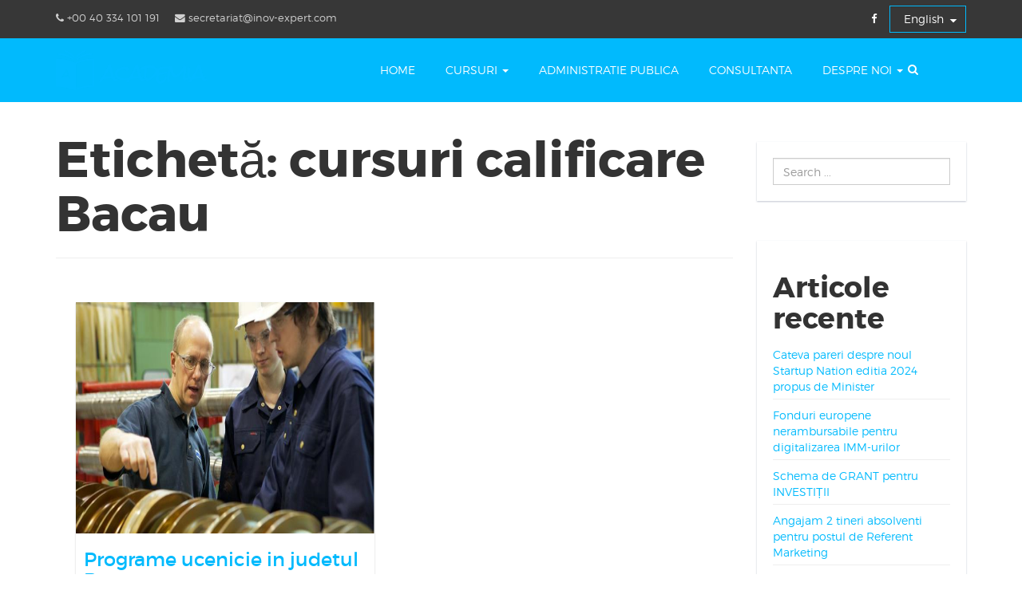

--- FILE ---
content_type: text/html; charset=UTF-8
request_url: https://inov-expert.com/tag/cursuri-calificare-bacau/
body_size: 13043
content:
<!DOCTYPE html>
<html lang="ro-RO">
<head>
    <meta charset="UTF-8">
    <meta name="viewport" content="width=device-width, initial-scale=1">
    <link rel="profile" href="https://gmpg.org/xfn/11">
    <link rel="pingback" href="https://inov-expert.com/xmlrpc.php">
    <script type="text/javascript" id="lpData">
/* <![CDATA[ */
var lpData = {"site_url":"https:\/\/inov-expert.com","user_id":"0","theme":"academia","lp_rest_url":"https:\/\/inov-expert.com\/wp-json\/","nonce":"2b966f9413","is_course_archive":"","courses_url":"","urlParams":[],"lp_version":"4.2.6.3"};
/* ]]> */
</script>
		<style id="learn-press-custom-css">
			:root {
				--lp-cotainer-max-with: 1290px;
				--lp-cotainer-padding: 2rem;
				--lp-primary-color: #ffb606;
				--lp-secondary-color: #442e66;
			}
		</style>
		<title>cursuri calificare Bacau &#8211; Inov Expert</title>
<meta name='robots' content='max-image-preview:large' />
	<style>img:is([sizes="auto" i], [sizes^="auto," i]) { contain-intrinsic-size: 3000px 1500px }</style>
	<link rel="alternate" type="application/rss+xml" title="Inov Expert &raquo; Flux" href="https://inov-expert.com/feed/" />
<link rel="alternate" type="application/rss+xml" title="Inov Expert &raquo; Flux comentarii" href="https://inov-expert.com/comments/feed/" />
<link rel="alternate" type="text/calendar" title="Inov Expert &raquo; iCal Feed" href="https://inov-expert.com/events/?ical=1" />
<link rel="alternate" type="application/rss+xml" title="Inov Expert &raquo; Flux etichetă cursuri calificare Bacau" href="https://inov-expert.com/tag/cursuri-calificare-bacau/feed/" />
		<!-- This site uses the Google Analytics by ExactMetrics plugin v7.10.0 - Using Analytics tracking - https://www.exactmetrics.com/ -->
							<script
				src="//www.googletagmanager.com/gtag/js?id=UA-106574863-1"  data-cfasync="false" data-wpfc-render="false" type="text/javascript" async></script>
			<script data-cfasync="false" data-wpfc-render="false" type="text/javascript">
				var em_version = '7.10.0';
				var em_track_user = true;
				var em_no_track_reason = '';
				
								var disableStrs = [
															'ga-disable-UA-106574863-1',
									];

				/* Function to detect opted out users */
				function __gtagTrackerIsOptedOut() {
					for (var index = 0; index < disableStrs.length; index++) {
						if (document.cookie.indexOf(disableStrs[index] + '=true') > -1) {
							return true;
						}
					}

					return false;
				}

				/* Disable tracking if the opt-out cookie exists. */
				if (__gtagTrackerIsOptedOut()) {
					for (var index = 0; index < disableStrs.length; index++) {
						window[disableStrs[index]] = true;
					}
				}

				/* Opt-out function */
				function __gtagTrackerOptout() {
					for (var index = 0; index < disableStrs.length; index++) {
						document.cookie = disableStrs[index] + '=true; expires=Thu, 31 Dec 2099 23:59:59 UTC; path=/';
						window[disableStrs[index]] = true;
					}
				}

				if ('undefined' === typeof gaOptout) {
					function gaOptout() {
						__gtagTrackerOptout();
					}
				}
								window.dataLayer = window.dataLayer || [];

				window.ExactMetricsDualTracker = {
					helpers: {},
					trackers: {},
				};
				if (em_track_user) {
					function __gtagDataLayer() {
						dataLayer.push(arguments);
					}

					function __gtagTracker(type, name, parameters) {
						if (!parameters) {
							parameters = {};
						}

						if (parameters.send_to) {
							__gtagDataLayer.apply(null, arguments);
							return;
						}

						if (type === 'event') {
							
														parameters.send_to = exactmetrics_frontend.ua;
							__gtagDataLayer(type, name, parameters);
													} else {
							__gtagDataLayer.apply(null, arguments);
						}
					}

					__gtagTracker('js', new Date());
					__gtagTracker('set', {
						'developer_id.dNDMyYj': true,
											});
															__gtagTracker('config', 'UA-106574863-1', {"forceSSL":"true"} );
										window.gtag = __gtagTracker;										(function () {
						/* https://developers.google.com/analytics/devguides/collection/analyticsjs/ */
						/* ga and __gaTracker compatibility shim. */
						var noopfn = function () {
							return null;
						};
						var newtracker = function () {
							return new Tracker();
						};
						var Tracker = function () {
							return null;
						};
						var p = Tracker.prototype;
						p.get = noopfn;
						p.set = noopfn;
						p.send = function () {
							var args = Array.prototype.slice.call(arguments);
							args.unshift('send');
							__gaTracker.apply(null, args);
						};
						var __gaTracker = function () {
							var len = arguments.length;
							if (len === 0) {
								return;
							}
							var f = arguments[len - 1];
							if (typeof f !== 'object' || f === null || typeof f.hitCallback !== 'function') {
								if ('send' === arguments[0]) {
									var hitConverted, hitObject = false, action;
									if ('event' === arguments[1]) {
										if ('undefined' !== typeof arguments[3]) {
											hitObject = {
												'eventAction': arguments[3],
												'eventCategory': arguments[2],
												'eventLabel': arguments[4],
												'value': arguments[5] ? arguments[5] : 1,
											}
										}
									}
									if ('pageview' === arguments[1]) {
										if ('undefined' !== typeof arguments[2]) {
											hitObject = {
												'eventAction': 'page_view',
												'page_path': arguments[2],
											}
										}
									}
									if (typeof arguments[2] === 'object') {
										hitObject = arguments[2];
									}
									if (typeof arguments[5] === 'object') {
										Object.assign(hitObject, arguments[5]);
									}
									if ('undefined' !== typeof arguments[1].hitType) {
										hitObject = arguments[1];
										if ('pageview' === hitObject.hitType) {
											hitObject.eventAction = 'page_view';
										}
									}
									if (hitObject) {
										action = 'timing' === arguments[1].hitType ? 'timing_complete' : hitObject.eventAction;
										hitConverted = mapArgs(hitObject);
										__gtagTracker('event', action, hitConverted);
									}
								}
								return;
							}

							function mapArgs(args) {
								var arg, hit = {};
								var gaMap = {
									'eventCategory': 'event_category',
									'eventAction': 'event_action',
									'eventLabel': 'event_label',
									'eventValue': 'event_value',
									'nonInteraction': 'non_interaction',
									'timingCategory': 'event_category',
									'timingVar': 'name',
									'timingValue': 'value',
									'timingLabel': 'event_label',
									'page': 'page_path',
									'location': 'page_location',
									'title': 'page_title',
								};
								for (arg in args) {
																		if (!(!args.hasOwnProperty(arg) || !gaMap.hasOwnProperty(arg))) {
										hit[gaMap[arg]] = args[arg];
									} else {
										hit[arg] = args[arg];
									}
								}
								return hit;
							}

							try {
								f.hitCallback();
							} catch (ex) {
							}
						};
						__gaTracker.create = newtracker;
						__gaTracker.getByName = newtracker;
						__gaTracker.getAll = function () {
							return [];
						};
						__gaTracker.remove = noopfn;
						__gaTracker.loaded = true;
						window['__gaTracker'] = __gaTracker;
					})();
									} else {
										console.log("");
					(function () {
						function __gtagTracker() {
							return null;
						}

						window['__gtagTracker'] = __gtagTracker;
						window['gtag'] = __gtagTracker;
					})();
									}
			</script>
				<!-- / Google Analytics by ExactMetrics -->
		<script type="text/javascript">
/* <![CDATA[ */
window._wpemojiSettings = {"baseUrl":"https:\/\/s.w.org\/images\/core\/emoji\/15.0.3\/72x72\/","ext":".png","svgUrl":"https:\/\/s.w.org\/images\/core\/emoji\/15.0.3\/svg\/","svgExt":".svg","source":{"concatemoji":"https:\/\/inov-expert.com\/wp-includes\/js\/wp-emoji-release.min.js?ver=6.7.4"}};
/*! This file is auto-generated */
!function(i,n){var o,s,e;function c(e){try{var t={supportTests:e,timestamp:(new Date).valueOf()};sessionStorage.setItem(o,JSON.stringify(t))}catch(e){}}function p(e,t,n){e.clearRect(0,0,e.canvas.width,e.canvas.height),e.fillText(t,0,0);var t=new Uint32Array(e.getImageData(0,0,e.canvas.width,e.canvas.height).data),r=(e.clearRect(0,0,e.canvas.width,e.canvas.height),e.fillText(n,0,0),new Uint32Array(e.getImageData(0,0,e.canvas.width,e.canvas.height).data));return t.every(function(e,t){return e===r[t]})}function u(e,t,n){switch(t){case"flag":return n(e,"\ud83c\udff3\ufe0f\u200d\u26a7\ufe0f","\ud83c\udff3\ufe0f\u200b\u26a7\ufe0f")?!1:!n(e,"\ud83c\uddfa\ud83c\uddf3","\ud83c\uddfa\u200b\ud83c\uddf3")&&!n(e,"\ud83c\udff4\udb40\udc67\udb40\udc62\udb40\udc65\udb40\udc6e\udb40\udc67\udb40\udc7f","\ud83c\udff4\u200b\udb40\udc67\u200b\udb40\udc62\u200b\udb40\udc65\u200b\udb40\udc6e\u200b\udb40\udc67\u200b\udb40\udc7f");case"emoji":return!n(e,"\ud83d\udc26\u200d\u2b1b","\ud83d\udc26\u200b\u2b1b")}return!1}function f(e,t,n){var r="undefined"!=typeof WorkerGlobalScope&&self instanceof WorkerGlobalScope?new OffscreenCanvas(300,150):i.createElement("canvas"),a=r.getContext("2d",{willReadFrequently:!0}),o=(a.textBaseline="top",a.font="600 32px Arial",{});return e.forEach(function(e){o[e]=t(a,e,n)}),o}function t(e){var t=i.createElement("script");t.src=e,t.defer=!0,i.head.appendChild(t)}"undefined"!=typeof Promise&&(o="wpEmojiSettingsSupports",s=["flag","emoji"],n.supports={everything:!0,everythingExceptFlag:!0},e=new Promise(function(e){i.addEventListener("DOMContentLoaded",e,{once:!0})}),new Promise(function(t){var n=function(){try{var e=JSON.parse(sessionStorage.getItem(o));if("object"==typeof e&&"number"==typeof e.timestamp&&(new Date).valueOf()<e.timestamp+604800&&"object"==typeof e.supportTests)return e.supportTests}catch(e){}return null}();if(!n){if("undefined"!=typeof Worker&&"undefined"!=typeof OffscreenCanvas&&"undefined"!=typeof URL&&URL.createObjectURL&&"undefined"!=typeof Blob)try{var e="postMessage("+f.toString()+"("+[JSON.stringify(s),u.toString(),p.toString()].join(",")+"));",r=new Blob([e],{type:"text/javascript"}),a=new Worker(URL.createObjectURL(r),{name:"wpTestEmojiSupports"});return void(a.onmessage=function(e){c(n=e.data),a.terminate(),t(n)})}catch(e){}c(n=f(s,u,p))}t(n)}).then(function(e){for(var t in e)n.supports[t]=e[t],n.supports.everything=n.supports.everything&&n.supports[t],"flag"!==t&&(n.supports.everythingExceptFlag=n.supports.everythingExceptFlag&&n.supports[t]);n.supports.everythingExceptFlag=n.supports.everythingExceptFlag&&!n.supports.flag,n.DOMReady=!1,n.readyCallback=function(){n.DOMReady=!0}}).then(function(){return e}).then(function(){var e;n.supports.everything||(n.readyCallback(),(e=n.source||{}).concatemoji?t(e.concatemoji):e.wpemoji&&e.twemoji&&(t(e.twemoji),t(e.wpemoji)))}))}((window,document),window._wpemojiSettings);
/* ]]> */
</script>
<style id='wp-emoji-styles-inline-css' type='text/css'>

	img.wp-smiley, img.emoji {
		display: inline !important;
		border: none !important;
		box-shadow: none !important;
		height: 1em !important;
		width: 1em !important;
		margin: 0 0.07em !important;
		vertical-align: -0.1em !important;
		background: none !important;
		padding: 0 !important;
	}
</style>
<link rel='stylesheet' id='wp-block-library-css' href='https://inov-expert.com/wp-includes/css/dist/block-library/style.min.css?ver=6.7.4' type='text/css' media='all' />
<style id='classic-theme-styles-inline-css' type='text/css'>
/*! This file is auto-generated */
.wp-block-button__link{color:#fff;background-color:#32373c;border-radius:9999px;box-shadow:none;text-decoration:none;padding:calc(.667em + 2px) calc(1.333em + 2px);font-size:1.125em}.wp-block-file__button{background:#32373c;color:#fff;text-decoration:none}
</style>
<style id='global-styles-inline-css' type='text/css'>
:root{--wp--preset--aspect-ratio--square: 1;--wp--preset--aspect-ratio--4-3: 4/3;--wp--preset--aspect-ratio--3-4: 3/4;--wp--preset--aspect-ratio--3-2: 3/2;--wp--preset--aspect-ratio--2-3: 2/3;--wp--preset--aspect-ratio--16-9: 16/9;--wp--preset--aspect-ratio--9-16: 9/16;--wp--preset--color--black: #000000;--wp--preset--color--cyan-bluish-gray: #abb8c3;--wp--preset--color--white: #ffffff;--wp--preset--color--pale-pink: #f78da7;--wp--preset--color--vivid-red: #cf2e2e;--wp--preset--color--luminous-vivid-orange: #ff6900;--wp--preset--color--luminous-vivid-amber: #fcb900;--wp--preset--color--light-green-cyan: #7bdcb5;--wp--preset--color--vivid-green-cyan: #00d084;--wp--preset--color--pale-cyan-blue: #8ed1fc;--wp--preset--color--vivid-cyan-blue: #0693e3;--wp--preset--color--vivid-purple: #9b51e0;--wp--preset--gradient--vivid-cyan-blue-to-vivid-purple: linear-gradient(135deg,rgba(6,147,227,1) 0%,rgb(155,81,224) 100%);--wp--preset--gradient--light-green-cyan-to-vivid-green-cyan: linear-gradient(135deg,rgb(122,220,180) 0%,rgb(0,208,130) 100%);--wp--preset--gradient--luminous-vivid-amber-to-luminous-vivid-orange: linear-gradient(135deg,rgba(252,185,0,1) 0%,rgba(255,105,0,1) 100%);--wp--preset--gradient--luminous-vivid-orange-to-vivid-red: linear-gradient(135deg,rgba(255,105,0,1) 0%,rgb(207,46,46) 100%);--wp--preset--gradient--very-light-gray-to-cyan-bluish-gray: linear-gradient(135deg,rgb(238,238,238) 0%,rgb(169,184,195) 100%);--wp--preset--gradient--cool-to-warm-spectrum: linear-gradient(135deg,rgb(74,234,220) 0%,rgb(151,120,209) 20%,rgb(207,42,186) 40%,rgb(238,44,130) 60%,rgb(251,105,98) 80%,rgb(254,248,76) 100%);--wp--preset--gradient--blush-light-purple: linear-gradient(135deg,rgb(255,206,236) 0%,rgb(152,150,240) 100%);--wp--preset--gradient--blush-bordeaux: linear-gradient(135deg,rgb(254,205,165) 0%,rgb(254,45,45) 50%,rgb(107,0,62) 100%);--wp--preset--gradient--luminous-dusk: linear-gradient(135deg,rgb(255,203,112) 0%,rgb(199,81,192) 50%,rgb(65,88,208) 100%);--wp--preset--gradient--pale-ocean: linear-gradient(135deg,rgb(255,245,203) 0%,rgb(182,227,212) 50%,rgb(51,167,181) 100%);--wp--preset--gradient--electric-grass: linear-gradient(135deg,rgb(202,248,128) 0%,rgb(113,206,126) 100%);--wp--preset--gradient--midnight: linear-gradient(135deg,rgb(2,3,129) 0%,rgb(40,116,252) 100%);--wp--preset--font-size--small: 13px;--wp--preset--font-size--medium: 20px;--wp--preset--font-size--large: 36px;--wp--preset--font-size--x-large: 42px;--wp--preset--spacing--20: 0.44rem;--wp--preset--spacing--30: 0.67rem;--wp--preset--spacing--40: 1rem;--wp--preset--spacing--50: 1.5rem;--wp--preset--spacing--60: 2.25rem;--wp--preset--spacing--70: 3.38rem;--wp--preset--spacing--80: 5.06rem;--wp--preset--shadow--natural: 6px 6px 9px rgba(0, 0, 0, 0.2);--wp--preset--shadow--deep: 12px 12px 50px rgba(0, 0, 0, 0.4);--wp--preset--shadow--sharp: 6px 6px 0px rgba(0, 0, 0, 0.2);--wp--preset--shadow--outlined: 6px 6px 0px -3px rgba(255, 255, 255, 1), 6px 6px rgba(0, 0, 0, 1);--wp--preset--shadow--crisp: 6px 6px 0px rgba(0, 0, 0, 1);}:where(.is-layout-flex){gap: 0.5em;}:where(.is-layout-grid){gap: 0.5em;}body .is-layout-flex{display: flex;}.is-layout-flex{flex-wrap: wrap;align-items: center;}.is-layout-flex > :is(*, div){margin: 0;}body .is-layout-grid{display: grid;}.is-layout-grid > :is(*, div){margin: 0;}:where(.wp-block-columns.is-layout-flex){gap: 2em;}:where(.wp-block-columns.is-layout-grid){gap: 2em;}:where(.wp-block-post-template.is-layout-flex){gap: 1.25em;}:where(.wp-block-post-template.is-layout-grid){gap: 1.25em;}.has-black-color{color: var(--wp--preset--color--black) !important;}.has-cyan-bluish-gray-color{color: var(--wp--preset--color--cyan-bluish-gray) !important;}.has-white-color{color: var(--wp--preset--color--white) !important;}.has-pale-pink-color{color: var(--wp--preset--color--pale-pink) !important;}.has-vivid-red-color{color: var(--wp--preset--color--vivid-red) !important;}.has-luminous-vivid-orange-color{color: var(--wp--preset--color--luminous-vivid-orange) !important;}.has-luminous-vivid-amber-color{color: var(--wp--preset--color--luminous-vivid-amber) !important;}.has-light-green-cyan-color{color: var(--wp--preset--color--light-green-cyan) !important;}.has-vivid-green-cyan-color{color: var(--wp--preset--color--vivid-green-cyan) !important;}.has-pale-cyan-blue-color{color: var(--wp--preset--color--pale-cyan-blue) !important;}.has-vivid-cyan-blue-color{color: var(--wp--preset--color--vivid-cyan-blue) !important;}.has-vivid-purple-color{color: var(--wp--preset--color--vivid-purple) !important;}.has-black-background-color{background-color: var(--wp--preset--color--black) !important;}.has-cyan-bluish-gray-background-color{background-color: var(--wp--preset--color--cyan-bluish-gray) !important;}.has-white-background-color{background-color: var(--wp--preset--color--white) !important;}.has-pale-pink-background-color{background-color: var(--wp--preset--color--pale-pink) !important;}.has-vivid-red-background-color{background-color: var(--wp--preset--color--vivid-red) !important;}.has-luminous-vivid-orange-background-color{background-color: var(--wp--preset--color--luminous-vivid-orange) !important;}.has-luminous-vivid-amber-background-color{background-color: var(--wp--preset--color--luminous-vivid-amber) !important;}.has-light-green-cyan-background-color{background-color: var(--wp--preset--color--light-green-cyan) !important;}.has-vivid-green-cyan-background-color{background-color: var(--wp--preset--color--vivid-green-cyan) !important;}.has-pale-cyan-blue-background-color{background-color: var(--wp--preset--color--pale-cyan-blue) !important;}.has-vivid-cyan-blue-background-color{background-color: var(--wp--preset--color--vivid-cyan-blue) !important;}.has-vivid-purple-background-color{background-color: var(--wp--preset--color--vivid-purple) !important;}.has-black-border-color{border-color: var(--wp--preset--color--black) !important;}.has-cyan-bluish-gray-border-color{border-color: var(--wp--preset--color--cyan-bluish-gray) !important;}.has-white-border-color{border-color: var(--wp--preset--color--white) !important;}.has-pale-pink-border-color{border-color: var(--wp--preset--color--pale-pink) !important;}.has-vivid-red-border-color{border-color: var(--wp--preset--color--vivid-red) !important;}.has-luminous-vivid-orange-border-color{border-color: var(--wp--preset--color--luminous-vivid-orange) !important;}.has-luminous-vivid-amber-border-color{border-color: var(--wp--preset--color--luminous-vivid-amber) !important;}.has-light-green-cyan-border-color{border-color: var(--wp--preset--color--light-green-cyan) !important;}.has-vivid-green-cyan-border-color{border-color: var(--wp--preset--color--vivid-green-cyan) !important;}.has-pale-cyan-blue-border-color{border-color: var(--wp--preset--color--pale-cyan-blue) !important;}.has-vivid-cyan-blue-border-color{border-color: var(--wp--preset--color--vivid-cyan-blue) !important;}.has-vivid-purple-border-color{border-color: var(--wp--preset--color--vivid-purple) !important;}.has-vivid-cyan-blue-to-vivid-purple-gradient-background{background: var(--wp--preset--gradient--vivid-cyan-blue-to-vivid-purple) !important;}.has-light-green-cyan-to-vivid-green-cyan-gradient-background{background: var(--wp--preset--gradient--light-green-cyan-to-vivid-green-cyan) !important;}.has-luminous-vivid-amber-to-luminous-vivid-orange-gradient-background{background: var(--wp--preset--gradient--luminous-vivid-amber-to-luminous-vivid-orange) !important;}.has-luminous-vivid-orange-to-vivid-red-gradient-background{background: var(--wp--preset--gradient--luminous-vivid-orange-to-vivid-red) !important;}.has-very-light-gray-to-cyan-bluish-gray-gradient-background{background: var(--wp--preset--gradient--very-light-gray-to-cyan-bluish-gray) !important;}.has-cool-to-warm-spectrum-gradient-background{background: var(--wp--preset--gradient--cool-to-warm-spectrum) !important;}.has-blush-light-purple-gradient-background{background: var(--wp--preset--gradient--blush-light-purple) !important;}.has-blush-bordeaux-gradient-background{background: var(--wp--preset--gradient--blush-bordeaux) !important;}.has-luminous-dusk-gradient-background{background: var(--wp--preset--gradient--luminous-dusk) !important;}.has-pale-ocean-gradient-background{background: var(--wp--preset--gradient--pale-ocean) !important;}.has-electric-grass-gradient-background{background: var(--wp--preset--gradient--electric-grass) !important;}.has-midnight-gradient-background{background: var(--wp--preset--gradient--midnight) !important;}.has-small-font-size{font-size: var(--wp--preset--font-size--small) !important;}.has-medium-font-size{font-size: var(--wp--preset--font-size--medium) !important;}.has-large-font-size{font-size: var(--wp--preset--font-size--large) !important;}.has-x-large-font-size{font-size: var(--wp--preset--font-size--x-large) !important;}
:where(.wp-block-post-template.is-layout-flex){gap: 1.25em;}:where(.wp-block-post-template.is-layout-grid){gap: 1.25em;}
:where(.wp-block-columns.is-layout-flex){gap: 2em;}:where(.wp-block-columns.is-layout-grid){gap: 2em;}
:root :where(.wp-block-pullquote){font-size: 1.5em;line-height: 1.6;}
</style>
<link rel='stylesheet' id='contact-form-7-css' href='https://inov-expert.com/wp-content/plugins/contact-form-7/includes/css/styles.css?ver=5.9.2' type='text/css' media='all' />
<link rel='stylesheet' id='rs-plugin-settings-css' href='https://inov-expert.com/wp-content/plugins/revslider/public/assets/css/settings.css?ver=5.4.5.1' type='text/css' media='all' />
<style id='rs-plugin-settings-inline-css' type='text/css'>
#rs-demo-id {}
</style>
<link rel='stylesheet' id='bootstrap-css' href='https://inov-expert.com/wp-content/themes/academia/dist/css/bootstrap.css?ver=6.7.4' type='text/css' media='all' />
<link rel='stylesheet' id='animate-css' href='https://inov-expert.com/wp-content/themes/academia/dist/css/animate.css?ver=6.7.4' type='text/css' media='all' />
<link rel='stylesheet' id='font-awesome-academia-css' href='https://inov-expert.com/wp-content/themes/academia/dist/css/font-awesome.css?ver=6.7.4' type='text/css' media='all' />
<link rel='stylesheet' id='magnific-popup-css' href='https://inov-expert.com/wp-content/themes/academia/dist/css/magnific-popup.css?ver=6.7.4' type='text/css' media='all' />
<link rel='stylesheet' id='owl-carousel-css' href='https://inov-expert.com/wp-content/themes/academia/dist/css/owl.carousel.css?ver=6.7.4' type='text/css' media='all' />
<link rel='stylesheet' id='academia-style-css' href='https://inov-expert.com/wp-content/themes/academia/style.css?ver=6.7.4' type='text/css' media='all' />
<link rel='stylesheet' id='academia-font-css' href='https://inov-expert.com/wp-content/themes/academia/dist/fonts/academia/style.css?ver=6.7.4' type='text/css' media='all' />
<link rel='stylesheet' id='montserrat-font-css' href='https://inov-expert.com/wp-content/themes/academia/dist/fonts/montserrat/montserrat.css?ver=6.7.4' type='text/css' media='all' />
<link rel='stylesheet' id='academia-main-style-css' href='https://inov-expert.com/wp-content/themes/academia/dist/css/blue.css?ver=6.7.4' type='text/css' media='all' />
<link rel='stylesheet' id='learnpress-widgets-css' href='https://inov-expert.com/wp-content/plugins/learnpress/assets/css/widgets.css?ver=696a919caaa8c' type='text/css' media='all' />
<script type="text/javascript" src="https://inov-expert.com/wp-content/plugins/google-analytics-dashboard-for-wp/assets/js/frontend-gtag.min.js?ver=7.10.0" id="exactmetrics-frontend-script-js"></script>
<script data-cfasync="false" data-wpfc-render="false" type="text/javascript" id='exactmetrics-frontend-script-js-extra'>/* <![CDATA[ */
var exactmetrics_frontend = {"js_events_tracking":"true","download_extensions":"zip,mp3,mpeg,pdf,docx,pptx,xlsx,rar","inbound_paths":"[{\"path\":\"\\\/go\\\/\",\"label\":\"affiliate\"},{\"path\":\"\\\/recommend\\\/\",\"label\":\"affiliate\"}]","home_url":"https:\/\/inov-expert.com","hash_tracking":"false","ua":"UA-106574863-1","v4_id":""};/* ]]> */
</script>
<script type="text/javascript" src="https://inov-expert.com/wp-includes/js/jquery/jquery.min.js?ver=3.7.1" id="jquery-core-js"></script>
<script type="text/javascript" src="https://inov-expert.com/wp-includes/js/jquery/jquery-migrate.min.js?ver=3.4.1" id="jquery-migrate-js"></script>
<script type="text/javascript" src="https://inov-expert.com/wp-content/plugins/revslider/public/assets/js/jquery.themepunch.tools.min.js?ver=5.4.5.1" id="tp-tools-js"></script>
<script type="text/javascript" src="https://inov-expert.com/wp-content/plugins/revslider/public/assets/js/jquery.themepunch.revolution.min.js?ver=5.4.5.1" id="revmin-js"></script>
<script type="text/javascript" src="https://inov-expert.com/wp-content/themes/academia/dist/js/pace.min.js?ver=3.4" id="pace-js-js"></script>
<script type="text/javascript" src="https://inov-expert.com/wp-content/plugins/learnpress/assets/js/dist/loadAJAX.js?ver=696a919caaa8c" id="lp-load-ajax-js" async="async" data-wp-strategy="async"></script>
<link rel="https://api.w.org/" href="https://inov-expert.com/wp-json/" /><link rel="alternate" title="JSON" type="application/json" href="https://inov-expert.com/wp-json/wp/v2/tags/168" /><link rel="EditURI" type="application/rsd+xml" title="RSD" href="https://inov-expert.com/xmlrpc.php?rsd" />
<meta name="generator" content="WordPress 6.7.4" />
<meta name="tec-api-version" content="v1"><meta name="tec-api-origin" content="https://inov-expert.com"><link rel="alternate" href="https://inov-expert.com/wp-json/tribe/events/v1/events/?tags=cursuri-calificare-bacau" /><style type="text/css">
    .pace-active .pace-activity{
        position: fixed;
        top: 0;
        left: 0;
        right: 0;
        bottom: 0;
        background:url(https://inov-expert.com/wp-content/themes/academia/dist/images/preloader.gif) no-repeat #fff 50%;
        -moz-background-size:64px 64px;
        -o-background-size:64px 64px;
        -webkit-background-size:64px 64px;
        background-size:64px 64px;
        z-index: 100;
        width:100%;
        height:100%;
    }


</style>
    

        <style>
            .site-footer {
                background-color: #39968d;
            }

            .site-footer .site-info {
                background-color: ;
            }
        </style>

    
    <style>
            </style>

<meta name="generator" content="Powered by Visual Composer - drag and drop page builder for WordPress."/>
<!--[if lte IE 9]><link rel="stylesheet" type="text/css" href="https://inov-expert.com/wp-content/plugins/js_composer/assets/css/vc_lte_ie9.min.css" media="screen"><![endif]--><meta name="generator" content="Powered by Slider Revolution 5.4.5.1 - responsive, Mobile-Friendly Slider Plugin for WordPress with comfortable drag and drop interface." />
<script type="text/javascript">function setREVStartSize(e){
				try{ var i=jQuery(window).width(),t=9999,r=0,n=0,l=0,f=0,s=0,h=0;					
					if(e.responsiveLevels&&(jQuery.each(e.responsiveLevels,function(e,f){f>i&&(t=r=f,l=e),i>f&&f>r&&(r=f,n=e)}),t>r&&(l=n)),f=e.gridheight[l]||e.gridheight[0]||e.gridheight,s=e.gridwidth[l]||e.gridwidth[0]||e.gridwidth,h=i/s,h=h>1?1:h,f=Math.round(h*f),"fullscreen"==e.sliderLayout){var u=(e.c.width(),jQuery(window).height());if(void 0!=e.fullScreenOffsetContainer){var c=e.fullScreenOffsetContainer.split(",");if (c) jQuery.each(c,function(e,i){u=jQuery(i).length>0?u-jQuery(i).outerHeight(!0):u}),e.fullScreenOffset.split("%").length>1&&void 0!=e.fullScreenOffset&&e.fullScreenOffset.length>0?u-=jQuery(window).height()*parseInt(e.fullScreenOffset,0)/100:void 0!=e.fullScreenOffset&&e.fullScreenOffset.length>0&&(u-=parseInt(e.fullScreenOffset,0))}f=u}else void 0!=e.minHeight&&f<e.minHeight&&(f=e.minHeight);e.c.closest(".rev_slider_wrapper").css({height:f})					
				}catch(d){console.log("Failure at Presize of Slider:"+d)}
			};</script>
<noscript><style type="text/css"> .wpb_animate_when_almost_visible { opacity: 1; }</style></noscript></head>



<body data-rsssl=1 class="archive tag tag-cursuri-calificare-bacau tag-168 tribe-no-js group-blog hfeed wpb-js-composer js-comp-ver-5.1.1 vc_responsive">

<div id="tx-site-container" class="tx-site-container">

    <nav class="tx-menu tx-effect-1" id="menu-1">
        <button class="close-button" id="close-button">Close Menu</button>
        <div class="menu-meniu-petronela-container"><ul id="menu-meniu-petronela" class="menu"><li id="menu-item-2875" class="menu-item menu-item-type-post_type menu-item-object-page menu-item-home menu-item-2875"><a href="https://inov-expert.com/">Home</a></li>
<li id="menu-item-2881" class="menu-item menu-item-type-post_type menu-item-object-page menu-item-has-children menu-item-2881"><a href="https://inov-expert.com/course-layout-2/">Cursuri</a>
<ul class="sub-menu">
	<li id="menu-item-2888" class="menu-item menu-item-type-custom menu-item-object-custom menu-item-2888"><a href="https://inov-expert.com/course/dezvoltare-cariere/">Dezvoltare cariere</a></li>
	<li id="menu-item-2890" class="menu-item menu-item-type-custom menu-item-object-custom menu-item-2890"><a href="https://inov-expert.com/course/startup/">StartUp Choice</a></li>
	<li id="menu-item-2889" class="menu-item menu-item-type-custom menu-item-object-custom menu-item-2889"><a href="https://inov-expert.com/course/dezvoltare-personala/">Dezvoltare personala</a></li>
	<li id="menu-item-2886" class="menu-item menu-item-type-post_type menu-item-object-page menu-item-2886"><a href="https://inov-expert.com/cursuri-on-line/">Cursuri on-line</a></li>
</ul>
</li>
<li id="menu-item-2891" class="menu-item menu-item-type-custom menu-item-object-custom menu-item-2891"><a href="https://inov-expert.com/course/administratie-publica/">Administratie Publica</a></li>
<li id="menu-item-2892" class="menu-item menu-item-type-post_type menu-item-object-page menu-item-2892"><a href="https://inov-expert.com/consultanta-plan-de-afaceri/">Consultanta</a></li>
<li id="menu-item-2876" class="menu-item menu-item-type-post_type menu-item-object-page menu-item-has-children menu-item-2876"><a href="https://inov-expert.com/about-us/">Despre noi</a>
<ul class="sub-menu">
	<li id="menu-item-2895" class="menu-item menu-item-type-post_type menu-item-object-page menu-item-2895"><a href="https://inov-expert.com/despre-noi/">Despre noi</a></li>
	<li id="menu-item-2877" class="menu-item menu-item-type-post_type menu-item-object-page menu-item-2877"><a href="https://inov-expert.com/about-us/colaboratori/">Colaboratori</a></li>
	<li id="menu-item-2879" class="menu-item menu-item-type-post_type menu-item-object-page menu-item-2879"><a href="https://inov-expert.com/about-us/echipa/">Echipa</a></li>
	<li id="menu-item-2884" class="menu-item menu-item-type-post_type menu-item-object-page menu-item-2884"><a href="https://inov-expert.com/contact-us/">Contact</a></li>
</ul>
</li>
</ul></div>    </nav>

    <div class="tx-site-pusher">
        <div class="tx-site-content"><!-- this is the wrapper for the content -->
            <div class="tx-site-content-inner">

<div id="page" class="site home-v4">
    <a class="skip-link screen-reader-text" href="#content">Skip to content</a>

    <!-- ROOF 1 -->
    <section class="section-roof">
        <div class="container">
            <!-- SPOTLIGHT -->
            <div class="ac-spotlight ac-roof  row">
                <div class=" col-lg-6 col-md-7 col-sm-8 col-xs-12">
                    <div class="ac-header-top-contact pull-left">
                        <div class="no-margin">			<div class="textwidget"><small>
       
        <span class="icon-set"><i class="fa fa-phone"></i> +00 40 334 101 191</span>
         <span class="icon-set"><i class="fa fa-envelope"></i> secretariat@inov-expert.com</span>
</small></div>
		</div>                    </div>
                </div>
                <div class=" col-lg-6 col-md-5 col-sm-4  col-xs-6 hidden-xs ">
                    <div class="mod-languages pull-right">
                        <div class="mod-languages pull-right">			<div class="textwidget"><form class="form form-inline" name="lang" method="post" action="#">
     <select class="form-control" >
               <option dir="rtl" value="#" >Arabic</option>
               <option dir="ltr" value="#" selected="selected">English</option>
       </select>
</form></div>
		</div>                    </div>
                                            <div class="ac-social-links pull-right">
                            <p>
                                                                    <a class="icon-set" href="https://www.facebook.com/InovExpert/" target="_blank"><i
                                            class="fa fa-facebook"></i></a>
                                
                                
                                
                                
                            </p>
                        </div>
                                    </div>
            </div>
            <!-- SPOTLIGHT -->
        </div>
    </section>
    <!-- //ROOF 1 -->

    <!-- HEADER -->
    <header id="ac-header" class="ac-header">
        <!-- MAIN NAVIGATION -->
        <nav id="ac-mainnav" class="wrap navbar navbar-default navbar-v2 ac-mainnav">
            <div class="container" >
                <div class="row">
                    <!-- LOGO -->
                    <div class="col-xs-8 col-sm-3 logo">
                        <div class="logo-image">
                            <a href="https://inov-expert.com/" title="Logo">
                            <img src="https://inov-expert.com/wp-content/themes/academia/dist/images/logo/logo-blue.png" alt="Logo">                            <span>Inov Expert</span>
                            </a>
                                                            <small class="site-slogan">Invata, creeaza, inoveaza</small>
                                                        </div>
                    </div>
                    <!-- //LOGO -->

                    <!-- Brand and toggle get grouped for better mobile display -->
                    <div class="col-xs-4 col-sm-9 header-info">
                        <div class="navbar-header pull-right">
                            <div id="tx-trigger-effects" class="pull-left">
                                <button data-effect="tx-effect-1"><i class="fa fa-bars"></i></button>
                            </div>

                            <div class="head-search hidden-xs">
                                <a id="head-search-trigger" href="#" class="btn btn-search"><i class="fa fa-search"></i></a>
                                <div class="search">
                                    <form action="https://inov-expert.com/" method="get" class="form-inline form-search">
            <label for="s" class="element-invisible">Search ...</label>
            <input name="s" id="s" class="form-control search-query" type="search" placeholder="Search ...">
        </form>                                </div>
                            </div>
                                                    </div>



                            <div id="academia-main-nav" class="ac-navbar navbar-collapse collapse"><ul id="menu-meniu-petronela-1" class="nav navbar-nav"><li class="menu-item menu-item-type-post_type menu-item-object-page menu-item-home menu-item-2875    "><a title="Home" href="https://inov-expert.com/">Home</a></li>
<li class="menu-item menu-item-type-post_type menu-item-object-page menu-item-has-children menu-item-2881 dropdown    "><a title="Cursuri" href="https://inov-expert.com/course-layout-2/" data-toggle="dropdown" class="dropdown-toggle" aria-haspopup="true">Cursuri <span class="caret"></span></a>
<ul role="menu" class=" dropdown-menu">
	<li class="menu-item menu-item-type-custom menu-item-object-custom menu-item-2888    "><a title="Dezvoltare cariere" href="https://inov-expert.com/course/dezvoltare-cariere/">Dezvoltare cariere</a></li>
	<li class="menu-item menu-item-type-custom menu-item-object-custom menu-item-2890    "><a title="StartUp Choice" href="https://inov-expert.com/course/startup/">StartUp Choice</a></li>
	<li class="menu-item menu-item-type-custom menu-item-object-custom menu-item-2889    "><a title="Dezvoltare personala" href="https://inov-expert.com/course/dezvoltare-personala/">Dezvoltare personala</a></li>
	<li class="menu-item menu-item-type-post_type menu-item-object-page menu-item-2886    "><a title="Cursuri on-line" href="https://inov-expert.com/cursuri-on-line/">Cursuri on-line</a></li>
</ul>
</li>
<li class="menu-item menu-item-type-custom menu-item-object-custom menu-item-2891    "><a title="Administratie Publica" href="https://inov-expert.com/course/administratie-publica/">Administratie Publica</a></li>
<li class="menu-item menu-item-type-post_type menu-item-object-page menu-item-2892    "><a title="Consultanta" href="https://inov-expert.com/consultanta-plan-de-afaceri/">Consultanta</a></li>
<li class="menu-item menu-item-type-post_type menu-item-object-page menu-item-has-children menu-item-2876 dropdown    "><a title="Despre noi" href="https://inov-expert.com/about-us/" data-toggle="dropdown" class="dropdown-toggle" aria-haspopup="true">Despre noi <span class="caret"></span></a>
<ul role="menu" class=" dropdown-menu">
	<li class="menu-item menu-item-type-post_type menu-item-object-page menu-item-2895    "><a title="Despre noi" href="https://inov-expert.com/despre-noi/">Despre noi</a></li>
	<li class="menu-item menu-item-type-post_type menu-item-object-page menu-item-2877    "><a title="Colaboratori" href="https://inov-expert.com/about-us/colaboratori/">Colaboratori</a></li>
	<li class="menu-item menu-item-type-post_type menu-item-object-page menu-item-2879    "><a title="Echipa" href="https://inov-expert.com/about-us/echipa/">Echipa</a></li>
	<li class="menu-item menu-item-type-post_type menu-item-object-page menu-item-2884    "><a title="Contact" href="https://inov-expert.com/contact-us/">Contact</a></li>
</ul>
</li>
</ul></div>

                    </div>
                    <!--// end col-->
                </div>
                <!--// end row-->
            </div>
            <!--// end container-->
        </nav>
        <!-- //MAIN NAVIGATION -->



    </header>
    <!-- //HEADER -->


    <!-- //MAIN NAVIGATION -->



    <div id="content" class="site-content">

	<div id="primary" class="container content-area">
	<div class="row">
		<main id="main" class="site-main col-lg-9 col-md-8 col-sm-12 col-xs-12">

		
			<header class="page-header">
				<h1 class="page-title">Etichetă: <span>cursuri calificare Bacau</span></h1>			</header><!-- .page-header -->

			


<article id="post-3413" class="blog-list" >

	
		

			<div class="col-md-6 col-sm-6 col-xs-12 course-item-grid">
				<div class="shadow-box">
					<div class="post-3413 post type-post status-publish format-standard has-post-thumbnail hentry category-startup-choice tag-calificare-subventionata-bacau tag-calificare-ucenicie-bacau tag-cursuri-calificare-bacau tag-furnizor-formare-profesionala tag-programe-ucenicie-bacau tag-subventii-angajatori-bacau">
					<figure>
						<a href="https://inov-expert.com/programe-ucenicie-in-judetul-bacau/">
							<div class="display-block">
								
									<img src="https://inov-expert.com/wp-content/uploads/2019/04/Ucenicie1.png" alt="Programe ucenicie in judetul Bacau" class="img-responsive">

															</div>

						</a>
					</figure>
					<div class="media-body">
						<h3 class="media-heading"><a class="blog-title " href="https://inov-expert.com/programe-ucenicie-in-judetul-bacau/">Programe ucenicie in judetul Bacau</a></h3>
													<div class="entry-meta">
								<span class="posted-on" data-toggle="tooltip" data-placement="top" title="Posted On"><i class="fa fa-calendar"></i> <time class="entry-date published" datetime="2019-04-23T16:11:13+03:00">23 aprilie 2019</time><time class="updated" datetime="2019-04-23T16:11:54+03:00">23 aprilie 2019</time></span><span class="byline" data-toggle="tooltip" data-placement="top" title="Written By"> <i class="fa fa-user"></i> <span class="author vcard"><a class="url fn n" href="https://inov-expert.com/author/petronela/">Petronela</a></span></span><i class="fa fa-folder-open"></i> <span class="cat-links" data-toggle="tooltip" data-placement="top" title="Category"> <a href="https://inov-expert.com/category/startup-choice/" rel="category tag">StartUp Choice</a></span><i class="fa fa-tags"></i><span class="tags-links" data-toggle="tooltip" data-placement="top" title="Tagged"> <a href="https://inov-expert.com/tag/calificare-subventionata-bacau/" rel="tag">calificare subventionata Bacau</a>, <a href="https://inov-expert.com/tag/calificare-ucenicie-bacau/" rel="tag">calificare ucenicie Bacau</a>, <a href="https://inov-expert.com/tag/cursuri-calificare-bacau/" rel="tag">cursuri calificare Bacau</a>, <a href="https://inov-expert.com/tag/furnizor-formare-profesionala/" rel="tag">furnizor formare profesionala</a>, <a href="https://inov-expert.com/tag/programe-ucenicie-bacau/" rel="tag">programe ucenicie Bacau</a>, <a href="https://inov-expert.com/tag/subventii-angajatori-bacau/" rel="tag">subventii angajatori Bacau</a></span><i class="fa fa-comments"></i><span class="comments-link" data-toggle="tooltip" data-placement="top" title="Leave a comment"><a href="https://inov-expert.com/programe-ucenicie-in-judetul-bacau/#respond"> Leave a comment</a></span>							</div><!-- .entry-meta -->
													<div class="blog-introtext"> <p>InovExpert Bacau- in calitate de furnizor de formare profesională autorizat, organizează, în parteneriat cu angajatorii [&hellip;]</p>
 </div>
						<section class="readmore">
							<a class="btn-bordered" href="https://inov-expert.com/programe-ucenicie-in-judetul-bacau/">
								<span>Continue Reading</span>
							</a>
						</section>
					</div>
				</div>
			</div>
		</div>
		
</article><!-- #post-## -->





		</main><!-- #main -->
<!--	</div><!-- #primary -->


<aside id="secondary" class="widget-area col-lg-3 col-md-4 col-sm-12 col-xs-12">
	<section id="search-2" class="widget widget_search"><form action="https://inov-expert.com/" method="get" class="form-inline form-search">
            <label for="s" class="element-invisible">Search ...</label>
            <input name="s" id="s" class="form-control search-query" type="search" placeholder="Search ...">
        </form></section>
		<section id="recent-posts-3" class="widget widget_recent_entries">
		<h2 class="widget-title">Articole recente</h2>
		<ul>
											<li>
					<a href="https://inov-expert.com/cateva-pareri-despre-noul-startup-nation-editia-2024-propus-de-minister/">Cateva pareri despre noul Startup Nation editia 2024 propus de Minister</a>
									</li>
											<li>
					<a href="https://inov-expert.com/fonduri-europene-nerambursabile-pentru-digitalizarea-imm-urilor/">Fonduri europene nerambursabile pentru digitalizarea IMM-urilor</a>
									</li>
											<li>
					<a href="https://inov-expert.com/schema-de-grant-pentru-investitii/">Schema de GRANT pentru INVESTIȚII</a>
									</li>
											<li>
					<a href="https://inov-expert.com/angajam-2-tineri-absolventi-pentru-postul-de-referent-marketing/">Angajam 2 tineri absolventi pentru postul de Referent Marketing</a>
									</li>
											<li>
					<a href="https://inov-expert.com/programe-ucenicie-in-judetul-bacau/">Programe ucenicie in judetul Bacau</a>
									</li>
											<li>
					<a href="https://inov-expert.com/finantare-pentru-firme-din-targu-ocna-si-slanic-moldova-200-000-euro/">Finantare pentru firme din Targu Ocna si Slanic Moldova &#8211; 200.000 Euro</a>
									</li>
											<li>
					<a href="https://inov-expert.com/scriere-si-implementare-planuri-de-afaceri-obtine-finantare-pentru-afacerea-ta/">Scriere si implementare planuri de afaceri -obtine finantare pentru afacerea ta</a>
									</li>
											<li>
					<a href="https://inov-expert.com/competentele-de-care-firmele-au-nevoie-firmele-in-2019/">Competentele de care firmele au nevoie firmele în 2019</a>
									</li>
											<li>
					<a href="https://inov-expert.com/rolul-atributiile-si-responsabilitatile-unui-dpo/">Rolul, atributiile si responsabilitatile unui DPO</a>
									</li>
											<li>
					<a href="https://inov-expert.com/3322/">Datele cu caracter personal &#8211; mit sau adevar</a>
									</li>
					</ul>

		</section></aside><!-- #secondary -->

</div>

</div><!-- #primary -->


</div><!-- #content -->

    <div class="breadcrumb">
        <div class="container">
            <ul id="breadcrumbs" class="breadcrumbs"><li class="item-home"><a class="bread-link bread-home" href="https://inov-expert.com" title="Home">Home</a></li><li class="separator separator-home"> / </li><li class="item-current item-tag-168 item-tag-cursuri-calificare-bacau"><strong class="bread-current bread-tag-168 bread-tag-cursuri-calificare-bacau">cursuri calificare Bacau</strong></li></ul>        </div>
    </div>

<footer id="colophon" class="site-footer" role="contentinfo">

    
        <div class="footer-top">

            <div class="container">

                <div class="row">

                    <div class="col-lg-6 col-md-6 col-sm-6 col-xs-12">
                        <section id="text-4" class="widget widget_text">			<div class="textwidget">  <img src="https://academiawp.demo.themexpert.com/wp-content/uploads/2016/01/logo-white.png" alt="">

<h5 class="display-inline">INOVEXPERT: Invata -
 Creeaza -Inoveaza</h5></div>
		</section>                    </div>

                    <div class="col-lg-6 col-md-6 col-sm-6 col-xs-12">
                        <section id="text-5" class="widget widget_text">			<div class="textwidget"><div class="text-right clearfix">
  <h5 class="display-inline text-info">
    <strong>25</strong> Tutori <strong>17 </strong> Programe <strong>646</strong> participanti  </h5>
      <p class="display-inline">
      <a class="btn btn-sm btn-special" href="#" title="Inscrie-te">
        Inscrie-te     </a>
    </p>
  </div></div>
		</section>                    </div>


                </div>
            </div>

        </div>

    
    <div class="footer-main">
        <div class="container">

            <div class="row">

                <div class="col-lg-6 col-md-6 col-sm-12 col-xs-12">
                    <section id="text-6" class="widget widget_text">			<div class="textwidget">



                
                <div class="ac-recent-with-thumb">
                    <div class="media">
                        <div class="media-left">
                            <div class="image-wrapper">
                                                            </div>
                        </div>
                        <div class="media-body">
                            <h4 class="media-heading"> Cateva pareri despre noul Startup Nation editia 2024 propus de Minister</h4>
                            <div class="content-desc">
                                <p> In data de 23 aprilie 2024, Ministerul ... </p>
                                <a class="btn btn-special" href="https://inov-expert.com/cateva-pareri-despre-noul-startup-nation-editia-2024-propus-de-minister/" title="LEARN MORE">LEARN MORE</a>
                            </div>
                        </div>
                    </div>
                </div>


                
                <div class="ac-recent-with-thumb">
                    <div class="media">
                        <div class="media-left">
                            <div class="image-wrapper">
                                                            </div>
                        </div>
                        <div class="media-body">
                            <h4 class="media-heading"> Schema de GRANT pentru INVESTIȚII</h4>
                            <div class="content-desc">
                                <p> Firmele pot obține în perioada urmatoare si ... </p>
                                <a class="btn btn-special" href="https://inov-expert.com/schema-de-grant-pentru-investitii/" title="LEARN MORE">LEARN MORE</a>
                            </div>
                        </div>
                    </div>
                </div>


                


        
</div>
		</section>                </div>

                <div class="col-lg-3 col-md-3 col-sm-6 col-xs-12">
                                    </div>

                <div class="col-lg-3 col-md-3 col-sm-6 col-xs-12">
                    
		<section id="recent-posts-6" class="widget widget_recent_entries">
		<h2 class="widget-title">Ultimele articole</h2>
		<ul>
											<li>
					<a href="https://inov-expert.com/cateva-pareri-despre-noul-startup-nation-editia-2024-propus-de-minister/">Cateva pareri despre noul Startup Nation editia 2024 propus de Minister</a>
									</li>
					</ul>

		</section><section id="text-7" class="widget widget_text"><h2 class="widget-title">Newsletter</h2>			<div class="textwidget"><p>Afla noutati despre programele de formare, cele mai recente articole din blog si participa la concursurile InovExpert</p>

        <form method="post" class="academia-mailchimp" action="#" autocomplete="off" target="_blank" id="mc-embedded-subscribe-form" name="mc-embedded-subscribe-form">
            
            <div class="form-group">
                <input type="email" class="form-control" name="EMAIL" placeholder="Your Email" required>
                <input type="hidden" name="">
                <button type="submit" class="btn btn-special" name="subscribe" id="mc-embedded-subscribe">Subscribe <i class="fa fa-graduation-cap"></i></button>
            </div>

        </form>

        </div>
		</section>                </div>


            </div>

        </div>
    </div>

    
        <div class="site-info">


            <div class="container">

                <div class="row">

                    <div class="col-lg-6 col-md-6 col-sm-6 col-xs-12 copyright">
                        @2017. Academia InovExpert. Toate drepturile rezervate                    </div>

                    <div class="col-lg-6 col-md-6 col-sm-6 col-xs-12 tx-credit">

                        Designed &amp; Developed by <a href="https://themexpert.com/">ThemeXpert</a>

                    </div>


                </div>
            </div>




        </div><!-- .site-info -->
    
</footer><!-- #colophon -->
</div><!-- #page -->

</div>  <!-- tx-site-content-inner -->
</div>  <!-- tx-site-content -->
</div>  <!-- tx-site-pusher -->
</div>  <!-- tx-site-container -->

<div id="back-to-top" data-spy="affix" data-offset-top="300" class="back-to-top hidden-xs affix">
    <button class="btn btn-primary" title="Back to Top"><i class="fa fa-angle-up"></i></button>
</div>

		<script>
		( function ( body ) {
			'use strict';
			body.className = body.className.replace( /\btribe-no-js\b/, 'tribe-js' );
		} )( document.body );
		</script>
		<script>
    var navbar = jQuery("#ac-mainnav"),
        distance = navbar.offset().top,
        $window = jQuery(window);

    if(window.innerWidth > 1200) {
    $window.scroll(function() {
        if ($window.scrollTop() >= distance) {
            navbar.removeClass("navbar-fixed-top").addClass("navbar-fixed-top");
            //jQuery("body").css("padding-top", "70px");
        } else {
            navbar.removeClass("navbar-fixed-top");
            //jQuery("body").css("padding-top", "0px");
        }
    });
    }
    </script>    <script>
            </script>
<script> /* <![CDATA[ */var tribe_l10n_datatables = {"aria":{"sort_ascending":": activate to sort column ascending","sort_descending":": activate to sort column descending"},"length_menu":"Show _MENU_ entries","empty_table":"No data available in table","info":"Showing _START_ to _END_ of _TOTAL_ entries","info_empty":"Showing 0 to 0 of 0 entries","info_filtered":"(filtered from _MAX_ total entries)","zero_records":"No matching records found","search":"Search:","all_selected_text":"All items on this page were selected. ","select_all_link":"Select all pages","clear_selection":"Clear Selection.","pagination":{"all":"All","next":"Next","previous":"Previous"},"select":{"rows":{"0":"","_":": Selected %d rows","1":": Selected 1 row"}},"datepicker":{"dayNames":["duminic\u0103","luni","mar\u021bi","miercuri","joi","vineri","s\u00e2mb\u0103t\u0103"],"dayNamesShort":["D","lun","mar","mie","J","vin","S"],"dayNamesMin":["D","L","Ma","Mi","J","V","S"],"monthNames":["ianuarie","februarie","martie","aprilie","mai","iunie","iulie","august","septembrie","octombrie","noiembrie","decembrie"],"monthNamesShort":["ianuarie","februarie","martie","aprilie","mai","iunie","iulie","august","septembrie","octombrie","noiembrie","decembrie"],"monthNamesMin":["ian.","feb.","mart.","apr.","mai","iun.","iul.","aug.","sept.","oct.","nov.","dec."],"nextText":"Next","prevText":"Prev","currentText":"Today","closeText":"Done","today":"Today","clear":"Clear"}};/* ]]> */ </script><script type="text/javascript" src="https://inov-expert.com/wp-content/plugins/contact-form-7/includes/swv/js/index.js?ver=5.9.2" id="swv-js"></script>
<script type="text/javascript" id="contact-form-7-js-extra">
/* <![CDATA[ */
var wpcf7 = {"api":{"root":"https:\/\/inov-expert.com\/wp-json\/","namespace":"contact-form-7\/v1"}};
/* ]]> */
</script>
<script type="text/javascript" src="https://inov-expert.com/wp-content/plugins/contact-form-7/includes/js/index.js?ver=5.9.2" id="contact-form-7-js"></script>
<script type="text/javascript" src="https://inov-expert.com/wp-content/themes/academia/dist/js/bootstrap.js?ver=3.4" id="bootstrap-js-js"></script>
<script type="text/javascript" src="https://inov-expert.com/wp-content/themes/academia/dist/js/owl.carousel.js?ver=3.4" id="owl-carousel-js-js"></script>
<script type="text/javascript" src="https://inov-expert.com/wp-content/themes/academia/dist/js/jquery.magnific-popup.js?ver=3.4" id="magnific-popup-js-js"></script>
<script type="text/javascript" src="https://inov-expert.com/wp-content/themes/academia/dist/js/atvImg-min.js?ver=3.4" id="atvimg-js-js"></script>
<script type="text/javascript" src="https://inov-expert.com/wp-content/themes/academia/dist/js/classie.js?ver=3.4" id="classie-js"></script>
<script type="text/javascript" src="https://inov-expert.com/wp-content/themes/academia/dist/js/wow.js?ver=3.4" id="wow-js-js"></script>
<script type="text/javascript" src="https://inov-expert.com/wp-content/themes/academia/dist/js/jquery.countTo.js?ver=3.4" id="countTo-js"></script>
<script type="text/javascript" src="https://inov-expert.com/wp-content/themes/academia/dist/js/script.js?ver=3.4" id="academia-js-js"></script>
<script type="text/javascript" src="https://inov-expert.com/wp-content/themes/academia/dist/js/skip-link-focus-fix.js?ver=3.4" id="academia-skip-link-focus-fix-js"></script>

</body>
</html>


--- FILE ---
content_type: text/css
request_url: https://inov-expert.com/wp-content/themes/academia/dist/fonts/montserrat/montserrat.css?ver=6.7.4
body_size: 191
content:
@font-face {
    font-family: 'montserratbold';
    src: url('montserrat-bold-webfont.eot');
    src: url('montserrat-bold-webfont.eot?#iefix') format('embedded-opentype'),
         url('montserrat-bold-webfont.woff2') format('woff2'),
         url('montserrat-bold-webfont.woff') format('woff'),
         url('montserrat-bold-webfont.ttf') format('truetype'),
         url('montserrat-bold-webfont.svg#montserratbold') format('svg');
    font-weight: normal;
    font-style: normal;

}

@font-face {
    font-family: 'montserratlight';
    src: url('montserrat-light-webfont.eot');
    src: url('montserrat-light-webfont.eot?#iefix') format('embedded-opentype'),
         url('montserrat-light-webfont.woff2') format('woff2'),
         url('montserrat-light-webfont.woff') format('woff'),
         url('montserrat-light-webfont.ttf') format('truetype'),
         url('montserrat-light-webfont.svg#montserratlight') format('svg');
    font-weight: normal;
    font-style: normal;

}

@font-face {
    font-family: 'montserratregular';
    src: url('montserrat-regular-webfont.eot');
    src: url('montserrat-regular-webfont.eot?#iefix') format('embedded-opentype'),
         url('montserrat-regular-webfont.woff2') format('woff2'),
         url('montserrat-regular-webfont.woff') format('woff'),
         url('montserrat-regular-webfont.ttf') format('truetype'),
         url('montserrat-regular-webfont.svg#montserratregular') format('svg');
    font-weight: normal;
    font-style: normal;

}

--- FILE ---
content_type: text/css
request_url: https://inov-expert.com/wp-content/plugins/learnpress/assets/css/widgets.css?ver=696a919caaa8c
body_size: 3384
content:
@charset "UTF-8";
/**
 * Mixin
 */
@-webkit-keyframes rotating4 {
  from {
    -webkit-transform: rotate(0deg);
    -o-transform: rotate(0deg);
    transform: rotate(0deg);
  }
  to {
    -webkit-transform: rotate(360deg);
    -o-transform: rotate(360deg);
    transform: rotate(360deg);
  }
}
@keyframes rotating4 {
  from {
    -ms-transform: rotate(0deg);
    -moz-transform: rotate(0deg);
    -webkit-transform: rotate(0deg);
    -o-transform: rotate(0deg);
    transform: rotate(0deg);
  }
  to {
    -ms-transform: rotate(360deg);
    -moz-transform: rotate(360deg);
    -webkit-transform: rotate(360deg);
    -o-transform: rotate(360deg);
    transform: rotate(360deg);
  }
}
@-webkit-keyframes animation4 {
  from {
    left: -40%;
    width: 40%;
  }
  to {
    left: 100%;
    width: 10%;
  }
}
@keyframes animation4 {
  from {
    left: -40%;
    width: 40%;
  }
  to {
    left: 100%;
    width: 10%;
  }
}
.lp-skeleton-animation {
  margin: 0;
  padding: 0;
  list-style: none;
}
.lp-skeleton-animation > li {
  width: 100%;
  height: 16px;
  margin-top: 15px;
  border-radius: 2px;
  background: linear-gradient(90deg, hsla(0, 0%, 74.5%, 0.2) 25%, hsla(0, 0%, 50.6%, 0.24) 37%, hsla(0, 0%, 74.5%, 0.2) 63%);
  background-size: 400% 100%;
  list-style: none;
  animation: lp-skeleton-loading 1.4s ease infinite;
}

@keyframes lp-skeleton-loading {
  0% {
    background-position: 100% 50%;
  }
  to {
    background-position: 0 50%;
  }
}
.lp-loading-circle {
  width: 15px;
  height: 15px;
  border: 2px solid #ccc;
  border-radius: 50%;
  border-top-color: rgba(0, 0, 0, 0.76);
  animation: spin 1s infinite linear;
  display: inline-block;
}
.lp-loading-circle.hide {
  display: none;
}

@keyframes spin {
  0% {
    transform: rotate(0deg);
  }
  100% {
    transform: rotate(360deg);
  }
}
/**
* Style for course filter
*
* @since 4.2.3.2
* @version 1.0.0
*/
.lp-form-course-filter .lp-form-course-filter__item {
  margin-bottom: 12px;
  border-bottom: 1px solid #eee;
  padding-bottom: 12px;
}
.lp-form-course-filter .lp-form-course-filter__item .lp-form-course-filter__title {
  font-weight: 500;
}
.lp-form-course-filter .lp-form-course-filter__item .lp-form-course-filter__content {
  position: relative;
}
.lp-form-course-filter .lp-form-course-filter__item .lp-form-course-filter__content .lp-course-filter__field * {
  cursor: pointer;
}
.lp-form-course-filter .lp-form-course-filter__item .lp-form-course-filter__content .lp-course-filter__field {
  position: relative;
  padding-right: 10%;
  line-height: 2rem;
  display: flex;
  align-items: center;
  gap: 10px;
  cursor: pointer;
}
.lp-form-course-filter .lp-form-course-filter__item .lp-form-course-filter__content .lp-course-filter__field input:focus {
  outline: none;
}
.lp-form-course-filter .lp-form-course-filter__item .lp-form-course-filter__content .lp-course-filter__field input[disabled] {
  cursor: not-allowed;
}
.lp-form-course-filter .lp-form-course-filter__item .lp-form-course-filter__content .lp-course-filter__field label {
  color: #333;
  padding: 0;
  margin: 0;
  text-transform: capitalize;
}
.lp-form-course-filter .lp-form-course-filter__item .lp-form-course-filter__content .lp-course-filter__field .count {
  position: absolute;
  right: 0;
  top: 0;
  color: #999;
}
.lp-form-course-filter .lp-form-course-filter__item .lp-form-course-filter__content .lp-course-filter-search-field {
  position: relative;
  display: flex;
  align-items: center;
}
.lp-form-course-filter .lp-form-course-filter__item .lp-form-course-filter__content .lp-course-filter-search-field input {
  width: 100%;
  line-height: 2rem;
  border: 1px solid #eee;
  padding: 8px;
}
.lp-form-course-filter .lp-form-course-filter__item .lp-form-course-filter__content .lp-course-filter-search-field input:focus {
  outline: none;
}
.lp-form-course-filter .lp-form-course-filter__item .lp-form-course-filter__content .lp-course-filter-search-field .lp-loading-circle {
  position: absolute;
  right: 10px;
}
.lp-form-course-filter .lp-form-course-filter__item .lp-form-course-filter__content .lp-course-filter-search-result {
  position: absolute;
  z-index: 10;
  background: white;
  width: 100%;
  border: 1px solid #eeeeee;
  max-height: 300px;
  overflow-y: auto;
  padding: 0;
}
.lp-form-course-filter .lp-form-course-filter__item .lp-form-course-filter__content .lp-course-filter-search-result .lp-courses-suggest-list {
  padding: 0 10px;
}
.lp-form-course-filter .lp-form-course-filter__item .lp-form-course-filter__content .lp-course-filter-search-result .lp-courses-suggest-list .item-course-suggest {
  display: flex;
  gap: 8px;
  padding: 10px 0;
  align-items: center;
  border-bottom: 1px solid #f5f5f5;
}
.lp-form-course-filter .lp-form-course-filter__item .lp-form-course-filter__content .lp-course-filter-search-result .lp-courses-suggest-list .item-course-suggest:last-child {
  border-bottom: none;
}
.lp-form-course-filter .lp-form-course-filter__item .lp-form-course-filter__content .lp-course-filter-search-result .lp-courses-suggest-list .course-img {
  width: 50px;
}
.lp-form-course-filter .lp-form-course-filter__item .lp-form-course-filter__content .lp-course-filter-search-result .lp-courses-suggest-list .course-img img {
  width: 50px;
  height: auto;
  display: block;
}
.lp-form-course-filter .lp-form-course-filter__item .lp-form-course-filter__content .lp-course-filter-search-result .lp-courses-suggest-list a {
  font-size: 0.875em;
  line-height: 1em;
  display: -webkit-box;
  -webkit-line-clamp: 3;
  -webkit-box-orient: vertical;
  overflow: hidden;
}
.lp-form-course-filter .lp-form-course-filter__item .lp-form-course-filter__content .lp-course-filter-search-result .lp-courses-suggest-list a span {
  font-size: 0.875em;
  line-height: 1em;
}
.lp-form-course-filter .lp-form-course-filter__item .lp-form-course-filter__content .lp-course-filter-search-result .lp-courses-suggest-info {
  border-top: 1px solid #eeeeee;
  padding: 10px;
  background: #e8f0fe;
  font-weight: 500;
  display: flex;
  justify-content: space-between;
}

.lp-form-course-filter .course-filter-submit, .lp-form-course-filter .course-filter-reset {
  padding: 12px 24px;
  text-transform: capitalize;
  width: calc(50% - 4px);
  border: 1px solid rgba(204, 204, 204, 0.3);
  border-radius: 4px;
  background-color: var(--lp-button-background-color);
  color: var(--lp-button-color);
}
.lp-form-course-filter .course-filter-submit:focus, .lp-form-course-filter .course-filter-reset:focus {
  outline: none;
}
.lp-form-course-filter .course-filter-submit:hover, .lp-form-course-filter .course-filter-reset:hover {
  color: #fff;
  background: var(--lp-primary-color);
}
.lp-form-course-filter .course-filter-reset {
  margin-left: 4px;
}
.lp-form-course-filter .course-filter-submit {
  margin-right: 4px;
}

@keyframes lp-rotating {
  from {
    -webkit-transform: rotate(0deg);
    -moz-transform: rotate(0deg);
    -ms-transform: rotate(0deg);
    -o-transform: rotate(0deg);
    transform: rotate(0deg);
  }
  to {
    -webkit-transform: rotate(360deg);
    -moz-transform: rotate(360deg);
    -ms-transform: rotate(360deg);
    -o-transform: rotate(360deg);
    transform: rotate(360deg);
  }
}
@-webkit-keyframes lp-rotating {
  from {
    -webkit-transform: rotate(0deg);
    -moz-transform: rotate(0deg);
    -ms-transform: rotate(0deg);
    -o-transform: rotate(0deg);
    transform: rotate(0deg);
  }
  to {
    -webkit-transform: rotate(360deg);
    -moz-transform: rotate(360deg);
    -ms-transform: rotate(360deg);
    -o-transform: rotate(360deg);
    transform: rotate(360deg);
  }
}
.ajaxload {
  display: inline-block;
  position: relative;
  width: 30px;
  height: 30px;
  background: #7b7b7b;
  content: "";
  -webkit-border-radius: 50%;
  -moz-border-radius: 50%;
  border-radius: 50%;
  -webkit-animation: lp-rotating 1s linear infinite;
  -moz-animation: lp-rotating 1s linear infinite;
  animation: lp-rotating 1s linear infinite;
}
.ajaxload::after {
  -webkit-border-radius: 50%;
  -moz-border-radius: 50%;
  border-radius: 50%;
  display: inline-block;
  position: absolute;
  top: 2px;
  left: 50%;
  width: 6px;
  height: 6px;
  margin-left: -3px;
  background: #dedede;
  content: "";
}

.lp-ajaxload-style-1 {
  display: inline-block;
  position: relative;
  width: 32px;
  height: 32px;
}
.lp-ajaxload-style-1::before, .lp-ajaxload-style-1::after {
  position: absolute;
  top: 0;
  left: 0;
  width: 100%;
  height: 100%;
  border: 3px solid #ddd;
  content: "";
}
.lp-ajaxload-style-1::after {
  clip: rect(0, 32px, 16px, 16px);
  border-color: #2fa7ff;
  -webkit-border-radius: 50%;
  -moz-border-radius: 50%;
  border-radius: 50%;
  -webkit-animation: lp-rotating 1s linear infinite;
  -moz-animation: lp-rotating 1s linear infinite;
  animation: lp-rotating 1s linear infinite;
}

.lp-loading-change {
  position: absolute;
  display: none;
  width: 100%;
  height: 100%;
  background: rgba(255, 255, 255, 0.38);
  top: 0;
}

.lp-load-ajax-element {
  position: relative;
}

.learnpress.widget {
  margin-bottom: 30px;
}
@media (max-width: 420px) {
  .learnpress.widget {
    max-width: 400px;
  }
}
.learnpress.widget h3 {
  margin-bottom: 20px;
}
.learnpress.widget a {
  text-decoration: none;
}

.learnpress-widget-wrapper {
  margin-top: 16px;
  position: relative;
}
.learnpress-widget-wrapper .lp-widget-loading-change {
  position: absolute;
  display: none;
  width: 100%;
  height: 100%;
  background: rgba(255, 255, 255, 0.38);
  top: 0;
  z-index: 10;
}

.learnpress-widget-wrapper .lp-widget-course {
  margin: 0 0 30px 0;
  border: 1px solid #eee;
}
.learnpress-widget-wrapper .lp-widget-course__image img {
  height: auto;
  width: 100%;
  display: block;
}
.learnpress-widget-wrapper .lp-widget-course__title {
  margin-bottom: 20px;
  font-size: 1em;
  font-weight: 600;
}
.learnpress-widget-wrapper .lp-widget-course__content {
  margin: 0;
  padding: 16px;
  border-top: 1px solid #eee;
}
.learnpress-widget-wrapper .lp-widget-course__title {
  margin: 4px 0 16px 0;
}
.learnpress-widget-wrapper .lp-widget-course__meta {
  display: grid;
  margin: 16px 0 0 0;
  grid-template-columns: repeat(2, 1fr);
  justify-content: space-between;
  align-items: center;
  gap: 24px;
}
.learnpress-widget-wrapper .lp-widget-course__meta .course-price {
  margin-bottom: 0;
}
.learnpress-widget-wrapper .lp-widget-course__meta .course-price .course-item-price {
  display: flex;
  flex-direction: column;
}
.learnpress-widget-wrapper .lp-widget-course__description {
  color: #666;
  font-size: 0.875em;
}
.learnpress-widget-wrapper .lp-widget-course__price {
  color: #444;
  font-size: 0.875em;
  font-weight: 600;
}
.learnpress-widget-wrapper .lp-widget-course__instructor {
  display: flex;
  align-items: center;
}
.learnpress-widget-wrapper .lp-widget-course__instructor__avatar {
  margin-right: 5px;
}
.learnpress-widget-wrapper .lp-widget-course__instructor__avatar img {
  width: 20px;
  border-radius: 20px;
  height: 20px;
  display: block;
}
.learnpress-widget-wrapper .lp-widget-course__instructor > a {
  color: #777;
  font-size: 0.875em;
}

.learnpress.widget_course_progress .lp_widget_course_progress,
.elementor-widget-wp-widget-learnpress_widget_course_progress .lp_widget_course_progress {
  margin: 0;
  padding: 20px;
  border: 1px solid #eee;
}
.learnpress.widget_course_progress .course-results-progress,
.elementor-widget-wp-widget-learnpress_widget_course_progress .course-results-progress {
  margin-top: 10px;
  font-size: 0.8em;
}
.learnpress.widget_course_progress .course-results-progress .items-progress,
.elementor-widget-wp-widget-learnpress_widget_course_progress .course-results-progress .items-progress {
  display: flex;
  margin-bottom: 7px;
  justify-content: space-between;
  align-items: center;
}
.learnpress.widget_course_progress .course-results-progress .items-progress__heading,
.elementor-widget-wp-widget-learnpress_widget_course_progress .course-results-progress .items-progress__heading {
  font-weight: 400;
}
.learnpress.widget_course_progress .lp-course-progress,
.elementor-widget-wp-widget-learnpress_widget_course_progress .lp-course-progress {
  width: 100%;
}
.learnpress.widget_course_progress .lp-course-progress.learn-press-progress,
.elementor-widget-wp-widget-learnpress_widget_course_progress .lp-course-progress.learn-press-progress {
  position: relative;
}
.learnpress.widget_course_progress .lp-course-progress.learn-press-progress .progress-bg,
.elementor-widget-wp-widget-learnpress_widget_course_progress .lp-course-progress.learn-press-progress .progress-bg {
  overflow: hidden;
  position: relative;
  height: 6px;
  background: #ccc;
  -webkit-border-radius: 5px;
  -moz-border-radius: 5px;
  border-radius: 5px;
}
.learnpress.widget_course_progress .lp-course-progress.learn-press-progress .progress-bg .progress-active,
.elementor-widget-wp-widget-learnpress_widget_course_progress .lp-course-progress.learn-press-progress .progress-bg .progress-active {
  position: absolute;
  left: 50%;
  width: 100%;
  height: 100%;
  margin-left: -100%;
  background: var(--lp-primary-color);
  -webkit-border-radius: 5px;
  -moz-border-radius: 5px;
  border-radius: 5px;
}
.learnpress.widget_course_progress .lp-course-progress.learn-press-progress .lp-passing-conditional,
.elementor-widget-wp-widget-learnpress_widget_course_progress .lp-course-progress.learn-press-progress .lp-passing-conditional {
  position: absolute;
  top: 0;
  width: 3px;
  height: 6px;
  margin-left: -1px;
  background: var(--lp-secondary-color);
}

.learnpress.widget_course_info .lp_widget_course_info,
.elementor-widget-wp-widget-learnpress_widget_course_info .lp_widget_course_info {
  margin: 0;
  padding: 20px;
  border: 1px solid #eee;
  line-height: 1;
}
.learnpress.widget_course_info .lp_widget_course_info h3,
.elementor-widget-wp-widget-learnpress_widget_course_info .lp_widget_course_info h3 {
  margin-bottom: 15px;
}
.learnpress.widget_course_info .lp_widget_course_info ul,
.elementor-widget-wp-widget-learnpress_widget_course_info .lp_widget_course_info ul {
  margin: 0;
  padding: 0;
  font-size: 0.8em;
}
.learnpress.widget_course_info .lp_widget_course_info ul li,
.elementor-widget-wp-widget-learnpress_widget_course_info .lp_widget_course_info ul li {
  display: flex;
  align-items: center;
  justify-content: space-between;
  margin-bottom: 5px;
  line-height: 1;
}
.learnpress.widget_course_info .lp_widget_course_info ul li span,
.elementor-widget-wp-widget-learnpress_widget_course_info .lp_widget_course_info ul li span {
  font-size: 0.8em;
}
.learnpress.widget_course_info .lp_widget_course_info ul label,
.elementor-widget-wp-widget-learnpress_widget_course_info .lp_widget_course_info ul label {
  font-size: 0.8em;
}

.learnpress.widget_course_extra .lp-widget-course-extra,
.elementor-widget-wp-widget-learnpress_widget_course_extra .lp-widget-course-extra {
  margin: 0;
  padding: 20px;
  border: 1px solid #eee;
  line-height: 1;
}
.learnpress.widget_course_extra .lp-widget-course-extra h3,
.elementor-widget-wp-widget-learnpress_widget_course_extra .lp-widget-course-extra h3 {
  margin-bottom: 20px;
  font-size: 1rem;
}
.learnpress.widget_course_extra .lp-widget-course-extra__content h4.course-extras__title,
.elementor-widget-wp-widget-learnpress_widget_course_extra .lp-widget-course-extra__content h4.course-extras__title {
  margin: 0;
  margin-bottom: 15px;
  font-size: 0.8em;
  font-weight: 600;
}
.learnpress.widget_course_extra .lp-widget-course-extra__content ul,
.elementor-widget-wp-widget-learnpress_widget_course_extra .lp-widget-course-extra__content ul {
  margin: 0;
  padding: 0;
  font-size: 0.8em;
}
.learnpress.widget_course_extra .lp-widget-course-extra__content ul li,
.elementor-widget-wp-widget-learnpress_widget_course_extra .lp-widget-course-extra__content ul li {
  margin-bottom: 10px;
}
.learnpress.widget_course_extra .lp-widget-course-extra__content .course-extras,
.elementor-widget-wp-widget-learnpress_widget_course_extra .lp-widget-course-extra__content .course-extras {
  display: block;
}
.learnpress.widget_course_extra .lp-widget-course-extra__content .course-extras .course-extras__content,
.elementor-widget-wp-widget-learnpress_widget_course_extra .lp-widget-course-extra__content .course-extras .course-extras__content {
  color: #777;
  font-size: 0.8em;
}
.learnpress.widget_course_extra .lp-widget-course-extra__content .course-extras .course-extras__content ul,
.elementor-widget-wp-widget-learnpress_widget_course_extra .lp-widget-course-extra__content .course-extras .course-extras__content ul {
  list-style: none;
}
.learnpress.widget_course_extra .lp-widget-course-extra__content .course-extras .course-extras__content ol,
.elementor-widget-wp-widget-learnpress_widget_course_extra .lp-widget-course-extra__content .course-extras .course-extras__content ol {
  list-style-position: inside;
}
.learnpress.widget_course_extra .lp-widget-course-extra__content .course-extras .course-extras__content ul li,
.learnpress.widget_course_extra .lp-widget-course-extra__content .course-extras .course-extras__content ol li,
.elementor-widget-wp-widget-learnpress_widget_course_extra .lp-widget-course-extra__content .course-extras .course-extras__content ul li,
.elementor-widget-wp-widget-learnpress_widget_course_extra .lp-widget-course-extra__content .course-extras .course-extras__content ol li {
  position: relative;
  border: none;
}
.learnpress.widget_course_extra .lp-widget-course-extra__content .course-extras.style-checks ul li,
.learnpress.widget_course_extra .lp-widget-course-extra__content .course-extras.style-checks ol li,
.elementor-widget-wp-widget-learnpress_widget_course_extra .lp-widget-course-extra__content .course-extras.style-checks ul li,
.elementor-widget-wp-widget-learnpress_widget_course_extra .lp-widget-course-extra__content .course-extras.style-checks ol li {
  padding-left: 20px;
}
.learnpress.widget_course_extra .lp-widget-course-extra__content .course-extras.style-checks ul li::before,
.learnpress.widget_course_extra .lp-widget-course-extra__content .course-extras.style-checks ol li::before,
.elementor-widget-wp-widget-learnpress_widget_course_extra .lp-widget-course-extra__content .course-extras.style-checks ul li::before,
.elementor-widget-wp-widget-learnpress_widget_course_extra .lp-widget-course-extra__content .course-extras.style-checks ol li::before {
  display: inline-block;
  position: absolute;
  top: 50%;
  left: 0;
  width: 12px;
  height: 7px;
  border: 2px solid #8794b9;
  border-top: none;
  border-right: none;
  content: "";
  transform: rotate(-54deg) translateY(-50%);
}
.learnpress.widget_course_extra .lp-widget-course-extra__content .course-extras.style-radios ul li,
.learnpress.widget_course_extra .lp-widget-course-extra__content .course-extras.style-radios ol li,
.elementor-widget-wp-widget-learnpress_widget_course_extra .lp-widget-course-extra__content .course-extras.style-radios ul li,
.elementor-widget-wp-widget-learnpress_widget_course_extra .lp-widget-course-extra__content .course-extras.style-radios ol li {
  padding-left: 20px;
}
.learnpress.widget_course_extra .lp-widget-course-extra__content .course-extras.style-radios ul li::before,
.learnpress.widget_course_extra .lp-widget-course-extra__content .course-extras.style-radios ol li::before,
.elementor-widget-wp-widget-learnpress_widget_course_extra .lp-widget-course-extra__content .course-extras.style-radios ul li::before,
.elementor-widget-wp-widget-learnpress_widget_course_extra .lp-widget-course-extra__content .course-extras.style-radios ol li::before {
  display: inline-block;
  position: absolute;
  top: 50%;
  left: 0;
  width: 12px;
  height: 7px;
  border: 2px solid #8794b9;
  border-top: none;
  border-right: none;
  content: "";
  transform: rotate(-54deg) translateY(-50%);
}

.learnpress.widget_course_featured .lp-widget-featured-courses__footer,
.elementor-widget-wp-widget-learnpress_widget_course_featured .lp-widget-featured-courses__footer {
  margin-top: 20px;
  padding-top: 10px;
  border-top: 1px solid #eee;
}
.learnpress.widget_course_featured .lp-widget-featured-courses__footer__link,
.elementor-widget-wp-widget-learnpress_widget_course_featured .lp-widget-featured-courses__footer__link {
  font-size: 1rem;
  line-height: 1;
}
.learnpress.widget_course_featured .lp-widget-featured-courses__footer__link::before,
.elementor-widget-wp-widget-learnpress_widget_course_featured .lp-widget-featured-courses__footer__link::before {
  content: "←";
}

.learnpress.widget_course_popular .lp-widget-popular-courses__footer,
.elementor-widget-wp-widget-learnpress_widget_course_popular .lp-widget-popular-courses__footer {
  margin-top: 20px;
  padding-top: 10px;
  border-top: 1px solid #eee;
}
.learnpress.widget_course_popular .lp-widget-popular-courses__footer__link,
.elementor-widget-wp-widget-learnpress_widget_course_popular .lp-widget-popular-courses__footer__link {
  font-size: 1rem;
  line-height: 1;
}
.learnpress.widget_course_popular .lp-widget-popular-courses__footer__link::before,
.elementor-widget-wp-widget-learnpress_widget_course_popular .lp-widget-popular-courses__footer__link::before {
  content: "←";
}

.learnpress.widget_course_recent .lp-widget-recent-courses__footer,
.elementor-widget-wp-widget-learnpress_widget_course_recent .lp-widget-recent-courses__footer {
  margin-top: 20px;
  padding-top: 10px;
  border-top: 1px solid #eee;
}
.learnpress.widget_course_recent .lp-widget-recent-courses__footer__link,
.elementor-widget-wp-widget-learnpress_widget_course_recent .lp-widget-recent-courses__footer__link {
  font-size: 1rem;
  line-height: 1;
}
.learnpress.widget_course_recent .lp-widget-recent-courses__footer__link::before,
.elementor-widget-wp-widget-learnpress_widget_course_recent .lp-widget-recent-courses__footer__link::before {
  content: "←";
}

.learnpress-widget-wrapper__restapi .lp-skeleton-animation {
  min-width: 250px;
}
.learnpress-widget-wrapper__restapi ul {
  padding: 0;
}

--- FILE ---
content_type: application/javascript
request_url: https://inov-expert.com/wp-content/themes/academia/dist/js/pace.min.js?ver=3.4
body_size: 4729
content:
(function(){var t,e,n,r,s,o,i,u,a,c,l,p,h,f,d,g,m,y,v,w,b,k,S,q,L,x,P,T,R,j,E,O,M,A,N,_,F,C,U,W,X,D,H,I,z,G,B,J,K,Q=[].slice,V={}.hasOwnProperty,Y=function(t,e){function n(){this.constructor=t}for(var r in e)V.call(e,r)&&(t[r]=e[r]);return n.prototype=e.prototype,t.prototype=new n,t.__super__=e.prototype,t},Z=[].indexOf||function(t){for(var e=0,n=this.length;n>e;e++)if(e in this&&this[e]===t)return e;return-1};for(b={catchupTime:100,initialRate:.03,minTime:250,ghostTime:100,maxProgressPerFrame:20,easeFactor:1.25,startOnPageLoad:!0,restartOnPushState:!0,restartOnRequestAfter:500,target:"body",elements:{checkInterval:100,selectors:["body"]},eventLag:{minSamples:10,sampleCount:3,lagThreshold:3},ajax:{trackMethods:["GET"],trackWebSockets:!0,ignoreURLs:[]}},R=function(){var t;return null!=(t="undefined"!=typeof performance&&null!==performance&&"function"==typeof performance.now?performance.now():void 0)?t:+new Date},E=window.requestAnimationFrame||window.mozRequestAnimationFrame||window.webkitRequestAnimationFrame||window.msRequestAnimationFrame,w=window.cancelAnimationFrame||window.mozCancelAnimationFrame,null==E&&(E=function(t){return setTimeout(t,50)},w=function(t){return clearTimeout(t)}),M=function(t){var e,n;return e=R(),(n=function(){var r;return r=R()-e,r>=33?(e=R(),t(r,function(){return E(n)})):setTimeout(n,33-r)})()},O=function(){var t,e,n;return n=arguments[0],e=arguments[1],t=3<=arguments.length?Q.call(arguments,2):[],"function"==typeof n[e]?n[e].apply(n,t):n[e]},k=function(){var t,e,n,r,s,o,i;for(e=arguments[0],r=2<=arguments.length?Q.call(arguments,1):[],o=0,i=r.length;i>o;o++)if(n=r[o])for(t in n)V.call(n,t)&&(s=n[t],null!=e[t]&&"object"==typeof e[t]&&null!=s&&"object"==typeof s?k(e[t],s):e[t]=s);return e},m=function(t){var e,n,r,s,o;for(n=e=0,s=0,o=t.length;o>s;s++)r=t[s],n+=Math.abs(r),e++;return n/e},q=function(t,e){var n,r,s;if(null==t&&(t="options"),null==e&&(e=!0),s=document.querySelector("[data-pace-"+t+"]")){if(n=s.getAttribute("data-pace-"+t),!e)return n;try{return JSON.parse(n)}catch(o){return r=o,"undefined"!=typeof console&&null!==console?console.error("Error parsing inline pace options",r):void 0}}},i=function(){function t(){}return t.prototype.on=function(t,e,n,r){var s;return null==r&&(r=!1),null==this.bindings&&(this.bindings={}),null==(s=this.bindings)[t]&&(s[t]=[]),this.bindings[t].push({handler:e,ctx:n,once:r})},t.prototype.once=function(t,e,n){return this.on(t,e,n,!0)},t.prototype.off=function(t,e){var n,r,s;if(null!=(null!=(r=this.bindings)?r[t]:void 0)){if(null==e)return delete this.bindings[t];for(n=0,s=[];n<this.bindings[t].length;)s.push(this.bindings[t][n].handler===e?this.bindings[t].splice(n,1):n++);return s}},t.prototype.trigger=function(){var t,e,n,r,s,o,i,u,a;if(n=arguments[0],t=2<=arguments.length?Q.call(arguments,1):[],null!=(i=this.bindings)?i[n]:void 0){for(s=0,a=[];s<this.bindings[n].length;)u=this.bindings[n][s],r=u.handler,e=u.ctx,o=u.once,r.apply(null!=e?e:this,t),a.push(o?this.bindings[n].splice(s,1):s++);return a}},t}(),c=window.Pace||{},window.Pace=c,k(c,i.prototype),j=c.options=k({},b,window.paceOptions,q()),B=["ajax","document","eventLag","elements"],H=0,z=B.length;z>H;H++)F=B[H],j[F]===!0&&(j[F]=b[F]);a=function(t){function e(){return J=e.__super__.constructor.apply(this,arguments)}return Y(e,t),e}(Error),e=function(){function t(){this.progress=0}return t.prototype.getElement=function(){var t;if(null==this.el){if(t=document.querySelector(j.target),!t)throw new a;this.el=document.createElement("div"),this.el.className="pace pace-active",document.body.className=document.body.className.replace(/pace-done/g,""),document.body.className+=" pace-running",this.el.innerHTML='<div class="pace-progress">\n  <div class="pace-progress-inner"></div>\n</div>\n<div class="pace-activity"></div>',null!=t.firstChild?t.insertBefore(this.el,t.firstChild):t.appendChild(this.el)}return this.el},t.prototype.finish=function(){var t;return t=this.getElement(),t.className=t.className.replace("pace-active",""),t.className+=" pace-inactive",document.body.className=document.body.className.replace("pace-running",""),document.body.className+=" pace-done"},t.prototype.update=function(t){return this.progress=t,this.render()},t.prototype.destroy=function(){try{this.getElement().parentNode.removeChild(this.getElement())}catch(t){a=t}return this.el=void 0},t.prototype.render=function(){var t,e,n,r,s,o,i;if(null==document.querySelector(j.target))return!1;for(t=this.getElement(),r="translate3d("+this.progress+"%, 0, 0)",i=["webkitTransform","msTransform","transform"],s=0,o=i.length;o>s;s++)e=i[s],t.children[0].style[e]=r;return(!this.lastRenderedProgress||this.lastRenderedProgress|0!==this.progress|0)&&(t.children[0].setAttribute("data-progress-text",""+(0|this.progress)+"%"),this.progress>=100?n="99":(n=this.progress<10?"0":"",n+=0|this.progress),t.children[0].setAttribute("data-progress",""+n)),this.lastRenderedProgress=this.progress},t.prototype.done=function(){return this.progress>=100},t}(),u=function(){function t(){this.bindings={}}return t.prototype.trigger=function(t,e){var n,r,s,o,i;if(null!=this.bindings[t]){for(o=this.bindings[t],i=[],r=0,s=o.length;s>r;r++)n=o[r],i.push(n.call(this,e));return i}},t.prototype.on=function(t,e){var n;return null==(n=this.bindings)[t]&&(n[t]=[]),this.bindings[t].push(e)},t}(),D=window.XMLHttpRequest,X=window.XDomainRequest,W=window.WebSocket,S=function(t,e){var n,r,s;s=[];for(r in e.prototype)try{s.push(null==t[r]&&"function"!=typeof e[r]?"function"==typeof Object.defineProperty?Object.defineProperty(t,r,{get:function(){return e.prototype[r]},configurable:!0,enumerable:!0}):t[r]=e.prototype[r]:void 0)}catch(o){n=o}return s},P=[],c.ignore=function(){var t,e,n;return e=arguments[0],t=2<=arguments.length?Q.call(arguments,1):[],P.unshift("ignore"),n=e.apply(null,t),P.shift(),n},c.track=function(){var t,e,n;return e=arguments[0],t=2<=arguments.length?Q.call(arguments,1):[],P.unshift("track"),n=e.apply(null,t),P.shift(),n},_=function(t){var e;if(null==t&&(t="GET"),"track"===P[0])return"force";if(!P.length&&j.ajax){if("socket"===t&&j.ajax.trackWebSockets)return!0;if(e=t.toUpperCase(),Z.call(j.ajax.trackMethods,e)>=0)return!0}return!1},l=function(t){function e(){var t,n=this;e.__super__.constructor.apply(this,arguments),t=function(t){var e;return e=t.open,t.open=function(r,s){return _(r)&&n.trigger("request",{type:r,url:s,request:t}),e.apply(t,arguments)}},window.XMLHttpRequest=function(e){var n;return n=new D(e),t(n),n};try{S(window.XMLHttpRequest,D)}catch(r){}if(null!=X){window.XDomainRequest=function(){var e;return e=new X,t(e),e};try{S(window.XDomainRequest,X)}catch(r){}}if(null!=W&&j.ajax.trackWebSockets){window.WebSocket=function(t,e){var r;return r=null!=e?new W(t,e):new W(t),_("socket")&&n.trigger("request",{type:"socket",url:t,protocols:e,request:r}),r};try{S(window.WebSocket,W)}catch(r){}}}return Y(e,t),e}(u),I=null,L=function(){return null==I&&(I=new l),I},N=function(t){var e,n,r,s;for(s=j.ajax.ignoreURLs,n=0,r=s.length;r>n;n++)if(e=s[n],"string"==typeof e){if(-1!==t.indexOf(e))return!0}else if(e.test(t))return!0;return!1},L().on("request",function(e){var n,r,s,o,i;return o=e.type,s=e.request,i=e.url,N(i)?void 0:c.running||j.restartOnRequestAfter===!1&&"force"!==_(o)?void 0:(r=arguments,n=j.restartOnRequestAfter||0,"boolean"==typeof n&&(n=0),setTimeout(function(){var e,n,i,u,a,l;if(e="socket"===o?s.readyState<2:0<(u=s.readyState)&&4>u){for(c.restart(),a=c.sources,l=[],n=0,i=a.length;i>n;n++){if(F=a[n],F instanceof t){F.watch.apply(F,r);break}l.push(void 0)}return l}},n))}),t=function(){function t(){var t=this;this.elements=[],L().on("request",function(){return t.watch.apply(t,arguments)})}return t.prototype.watch=function(t){var e,n,r,s;return r=t.type,e=t.request,s=t.url,N(s)?void 0:(n="socket"===r?new f(e):new d(e),this.elements.push(n))},t}(),d=function(){function t(t){var e,n,r,s,o,i,u=this;if(this.progress=0,null!=window.ProgressEvent)for(n=null,t.addEventListener("progress",function(t){return u.progress=t.lengthComputable?100*t.loaded/t.total:u.progress+(100-u.progress)/2},!1),i=["load","abort","timeout","error"],r=0,s=i.length;s>r;r++)e=i[r],t.addEventListener(e,function(){return u.progress=100},!1);else o=t.onreadystatechange,t.onreadystatechange=function(){var e;return 0===(e=t.readyState)||4===e?u.progress=100:3===t.readyState&&(u.progress=50),"function"==typeof o?o.apply(null,arguments):void 0}}return t}(),f=function(){function t(t){var e,n,r,s,o=this;for(this.progress=0,s=["error","open"],n=0,r=s.length;r>n;n++)e=s[n],t.addEventListener(e,function(){return o.progress=100},!1)}return t}(),r=function(){function t(t){var e,n,r,o;for(null==t&&(t={}),this.elements=[],null==t.selectors&&(t.selectors=[]),o=t.selectors,n=0,r=o.length;r>n;n++)e=o[n],this.elements.push(new s(e))}return t}(),s=function(){function t(t){this.selector=t,this.progress=0,this.check()}return t.prototype.check=function(){var t=this;return document.querySelector(this.selector)?this.done():setTimeout(function(){return t.check()},j.elements.checkInterval)},t.prototype.done=function(){return this.progress=100},t}(),n=function(){function t(){var t,e,n=this;this.progress=null!=(e=this.states[document.readyState])?e:100,t=document.onreadystatechange,document.onreadystatechange=function(){return null!=n.states[document.readyState]&&(n.progress=n.states[document.readyState]),"function"==typeof t?t.apply(null,arguments):void 0}}return t.prototype.states={loading:0,interactive:50,complete:100},t}(),o=function(){function t(){var t,e,n,r,s,o=this;this.progress=0,t=0,s=[],r=0,n=R(),e=setInterval(function(){var i;return i=R()-n-50,n=R(),s.push(i),s.length>j.eventLag.sampleCount&&s.shift(),t=m(s),++r>=j.eventLag.minSamples&&t<j.eventLag.lagThreshold?(o.progress=100,clearInterval(e)):o.progress=100*(3/(t+3))},50)}return t}(),h=function(){function t(t){this.source=t,this.last=this.sinceLastUpdate=0,this.rate=j.initialRate,this.catchup=0,this.progress=this.lastProgress=0,null!=this.source&&(this.progress=O(this.source,"progress"))}return t.prototype.tick=function(t,e){var n;return null==e&&(e=O(this.source,"progress")),e>=100&&(this.done=!0),e===this.last?this.sinceLastUpdate+=t:(this.sinceLastUpdate&&(this.rate=(e-this.last)/this.sinceLastUpdate),this.catchup=(e-this.progress)/j.catchupTime,this.sinceLastUpdate=0,this.last=e),e>this.progress&&(this.progress+=this.catchup*t),n=1-Math.pow(this.progress/100,j.easeFactor),this.progress+=n*this.rate*t,this.progress=Math.min(this.lastProgress+j.maxProgressPerFrame,this.progress),this.progress=Math.max(0,this.progress),this.progress=Math.min(100,this.progress),this.lastProgress=this.progress,this.progress},t}(),C=null,A=null,y=null,U=null,g=null,v=null,c.running=!1,x=function(){return j.restartOnPushState?c.restart():void 0},null!=window.history.pushState&&(G=window.history.pushState,window.history.pushState=function(){return x(),G.apply(window.history,arguments)}),null!=window.history.replaceState&&(K=window.history.replaceState,window.history.replaceState=function(){return x(),K.apply(window.history,arguments)}),p={ajax:t,elements:r,document:n,eventLag:o},(T=function(){var t,n,r,s,o,i,u,a;for(c.sources=C=[],i=["ajax","elements","document","eventLag"],n=0,s=i.length;s>n;n++)t=i[n],j[t]!==!1&&C.push(new p[t](j[t]));for(a=null!=(u=j.extraSources)?u:[],r=0,o=a.length;o>r;r++)F=a[r],C.push(new F(j));return c.bar=y=new e,A=[],U=new h})(),c.stop=function(){return c.trigger("stop"),c.running=!1,y.destroy(),v=!0,null!=g&&("function"==typeof w&&w(g),g=null),T()},c.restart=function(){return c.trigger("restart"),c.stop(),c.start()},c.go=function(){var t;return c.running=!0,y.render(),t=R(),v=!1,g=M(function(e,n){var r,s,o,i,u,a,l,p,f,d,g,m,w,b,k,S;for(p=100-y.progress,s=g=0,o=!0,a=m=0,b=C.length;b>m;a=++m)for(F=C[a],d=null!=A[a]?A[a]:A[a]=[],u=null!=(S=F.elements)?S:[F],l=w=0,k=u.length;k>w;l=++w)i=u[l],f=null!=d[l]?d[l]:d[l]=new h(i),o&=f.done,f.done||(s++,g+=f.tick(e));return r=g/s,y.update(U.tick(e,r)),y.done()||o||v?(y.update(100),c.trigger("done"),setTimeout(function(){return y.finish(),c.running=!1,c.trigger("hide")},Math.max(j.ghostTime,Math.max(j.minTime-(R()-t),0)))):n()})},c.start=function(t){k(j,t),c.running=!0;try{y.render()}catch(e){a=e}return document.querySelector(".pace")?(c.trigger("start"),c.go()):setTimeout(c.start,50)},"function"==typeof define&&define.amd?define(["pace"],function(){return c}):"object"==typeof exports?module.exports=c:j.startOnPageLoad&&c.start()}).call(this);

--- FILE ---
content_type: application/javascript
request_url: https://inov-expert.com/wp-content/themes/academia/dist/js/script.js?ver=3.4
body_size: 4012
content:
jQuery(document).ready(function(t){"use strict";function o(){var o=t('[data-vc-full-width="true"]');t.each(o,function(o,e){var a=t(this);a.addClass("vc_hidden");var n=a.next(".vc_row-full-width");if(n.length||(n=a.parent().next(".vc_row-full-width")),n.length){var i=parseInt(a.css("margin-left"),10),r=parseInt(a.css("margin-right"),10),s=0-n.offset().left-i,d=t(window).width();if(a.css({position:"relative",right:s,"box-sizing":"border-box",width:t(window).width()}),!a.data("vcStretchContent")){var l=-1*s;0>l&&(l=0);var c=d-l-n.width()+i+r;0>c&&(c=0),a.css({"padding-left":l+"px","padding-right":c+"px"})}a.attr("data-vc-full-width-init","true"),a.removeClass("vc_hidden")}}),t(document).trigger("vc-full-width-row",o)}jQuery("#head-search-trigger").on("click",function(t){t.preventDefault(),jQuery(".head-search > .search").toggle().toggleClass("search-open"),jQuery(".head-search > .search").hasClass("search-open")?(jQuery("#s").focus(),jQuery("#head-search-trigger i").removeClass("fa-search").addClass("fa-close")):jQuery("#head-search-trigger i").removeClass("fa-close").addClass("fa-search")}),jQuery(".academia-cart-container i").on("click",function(t){t.preventDefault(),jQuery(".academia-cart-container .academia-cart").slideToggle()}),jQuery.find(".rev_slider_wrapper").length&&jQuery("body").addClass("rev-slider-loaded"),atvImg(),(new WOW).init(),jQuery('[data-toggle="tooltip"]').tooltip(),jQuery("#course-carousel").owlCarousel({pagination:!0,loop:!0,items:4,nav:!0,rtl:!0,navClass:["btn btn-default owl-carousel-left","btn btn-default owl-carousel-right"],navText:['<i class="fa fa-angle-left"></i>','<i class="fa fa-angle-right"></i>'],margin:10,autoplay:!1,responsive:{0:{items:1},600:{items:2},1e3:{items:4}}}),jQuery("#lms-course-carousel").owlCarousel({pagination:!1,loop:!0,items:3,nav:!0,navClass:["btn btn-default owl-carousel-left","btn btn-default owl-carousel-right"],navText:['<i class="fa fa-angle-left"></i>','<i class="fa fa-angle-right"></i>'],margin:10,autoplay:!1,responsive:{0:{items:1},600:{items:2},1e3:{items:3}}}),jQuery("#back-to-top").on("click",function(){return jQuery("html, body").animate({scrollTop:0},500),!1}),jQuery(".dropdown > a").click(function(){location.href=this.href}),jQuery(".popup-youtube, .popup-vimeo, .popup-gmaps, .video-popup a").magnificPopup({disableOn:700,type:"iframe",mainClass:"mfp-fade",removalDelay:160,preloader:!1,fixedContentPos:!1}),t("body").hasClass("rtl")&&o()});var SidebarMenuEffects=function(){function t(o,e){return o===document?!1:classie.has(o,e)?!0:o.parentNode&&t(o.parentNode,e)}function o(){var t=!1;return function(o){(/(android|ipad|playbook|silk|bb\d+|meego).+mobile|avantgo|bada\/|blackberry|blazer|compal|elaine|fennec|hiptop|iemobile|ip(hone|od)|iris|kindle|lge |maemo|midp|mmp|netfront|opera m(ob|in)i|palm( os)?|phone|p(ixi|re)\/|plucker|pocket|psp|series(4|6)0|symbian|treo|up\.(browser|link)|vodafone|wap|windows (ce|phone)|xda|xiino/i.test(o)||/1207|6310|6590|3gso|4thp|50[1-6]i|770s|802s|a wa|abac|ac(er|oo|s\-)|ai(ko|rn)|al(av|ca|co)|amoi|an(ex|ny|yw)|aptu|ar(ch|go)|as(te|us)|attw|au(di|\-m|r |s )|avan|be(ck|ll|nq)|bi(lb|rd)|bl(ac|az)|br(e|v)w|bumb|bw\-(n|u)|c55\/|capi|ccwa|cdm\-|cell|chtm|cldc|cmd\-|co(mp|nd)|craw|da(it|ll|ng)|dbte|dc\-s|devi|dica|dmob|do(c|p)o|ds(12|\-d)|el(49|ai)|em(l2|ul)|er(ic|k0)|esl8|ez([4-7]0|os|wa|ze)|fetc|fly(\-|_)|g1 u|g560|gene|gf\-5|g\-mo|go(\.w|od)|gr(ad|un)|haie|hcit|hd\-(m|p|t)|hei\-|hi(pt|ta)|hp( i|ip)|hs\-c|ht(c(\-| |_|a|g|p|s|t)|tp)|hu(aw|tc)|i\-(20|go|ma)|i230|iac( |\-|\/)|ibro|idea|ig01|ikom|im1k|inno|ipaq|iris|ja(t|v)a|jbro|jemu|jigs|kddi|keji|kgt( |\/)|klon|kpt |kwc\-|kyo(c|k)|le(no|xi)|lg( g|\/(k|l|u)|50|54|\-[a-w])|libw|lynx|m1\-w|m3ga|m50\/|ma(te|ui|xo)|mc(01|21|ca)|m\-cr|me(rc|ri)|mi(o8|oa|ts)|mmef|mo(01|02|bi|de|do|t(\-| |o|v)|zz)|mt(50|p1|v )|mwbp|mywa|n10[0-2]|n20[2-3]|n30(0|2)|n50(0|2|5)|n7(0(0|1)|10)|ne((c|m)\-|on|tf|wf|wg|wt)|nok(6|i)|nzph|o2im|op(ti|wv)|oran|owg1|p800|pan(a|d|t)|pdxg|pg(13|\-([1-8]|c))|phil|pire|pl(ay|uc)|pn\-2|po(ck|rt|se)|prox|psio|pt\-g|qa\-a|qc(07|12|21|32|60|\-[2-7]|i\-)|qtek|r380|r600|raks|rim9|ro(ve|zo)|s55\/|sa(ge|ma|mm|ms|ny|va)|sc(01|h\-|oo|p\-)|sdk\/|se(c(\-|0|1)|47|mc|nd|ri)|sgh\-|shar|sie(\-|m)|sk\-0|sl(45|id)|sm(al|ar|b3|it|t5)|so(ft|ny)|sp(01|h\-|v\-|v )|sy(01|mb)|t2(18|50)|t6(00|10|18)|ta(gt|lk)|tcl\-|tdg\-|tel(i|m)|tim\-|t\-mo|to(pl|sh)|ts(70|m\-|m3|m5)|tx\-9|up(\.b|g1|si)|utst|v400|v750|veri|vi(rg|te)|vk(40|5[0-3]|\-v)|vm40|voda|vulc|vx(52|53|60|61|70|80|81|83|85|98)|w3c(\-| )|webc|whit|wi(g |nc|nw)|wmlb|wonu|x700|yas\-|your|zeto|zte\-/i.test(o.substr(0,4)))&&(t=!0)}(navigator.userAgent||navigator.vendor||window.opera),t}function e(){var e=document.getElementById("tx-site-container"),a=Array.prototype.slice.call(document.querySelectorAll("#tx-trigger-effects > button")),n=o()?"touchstart":"click",i=function(){classie.remove(e,"tx-menu-open")},r=function(o){t(o.target,"tx-menu")||(i(),document.removeEventListener(n,r))},s=document.getElementById("close-button");s.addEventListener(n,i,!1),a.forEach(function(t,o){var a=t.getAttribute("data-effect");t.addEventListener(n,function(t){t.stopPropagation(),t.preventDefault(),e.className="tx-site-content",classie.add(e,a),setTimeout(function(){classie.add(e,"tx-menu-open")},25),document.addEventListener(n,r)})})}e()}();+function(t){"use strict";function o(o){return this.each(function(){var a=t(this),n=a.data("bs.dropdownhover"),i=a.data();void 0!==a.data("animations")&&null!==a.data("animations")&&(i.animations=t.isArray(i.animations)?i.animations:i.animations.split(" "));var r=t.extend({},e.DEFAULTS,i,"object"==typeof o&&o);n||a.data("bs.dropdownhover",n=new e(this,r))})}var e=function(o,e){this.options=e,this.$element=t(o);var a=this;this.dropdowns=this.$element.hasClass("dropdown-toggle")?this.$element.parent().find(".dropdown-menu").parent(".dropdown"):this.$element.find(".dropdown"),this.dropdowns.each(function(){t(this).on("mouseenter.bs.dropdownhover",function(o){a.show(t(this).children("a, button"))})}),this.dropdowns.each(function(){t(this).on("mouseleave.bs.dropdownhover",function(o){a.hide(t(this).children("a, button"))})})};e.TRANSITION_DURATION=300,e.DELAY=150,e.TIMEOUT,e.DEFAULTS={animations:["fadeInDown","fadeInRight","fadeInUp","fadeInLeft"]},e.prototype.show=function(o){var a=t(o);window.clearTimeout(e.TIMEOUT),t(".dropdown").not(a.parents()).each(function(){t(this).removeClass("open")});var n=this.options.animations[0];if(!a.is(".disabled, :disabled")){var i=a.parent(),r=i.hasClass("open");if(!r){var s=a.next(".dropdown-menu");i.addClass("open");var d=this.position(s);n="top"==d?this.options.animations[2]:"right"==d?this.options.animations[3]:"left"==d?this.options.animations[1]:this.options.animations[0],s.addClass("animated "+n);var l=t.support.transition&&s.hasClass("animated");l?s.one("bsTransitionEnd",function(){s.removeClass("animated "+n)}).emulateTransitionEnd(e.TRANSITION_DURATION):s.removeClass("animated "+n)}return!1}},e.prototype.hide=function(o){var a=t(o),n=a.parent();e.TIMEOUT=window.setTimeout(function(){n.removeClass("open")},e.DELAY)},e.prototype.position=function(o){var e=t(window);o.css({bottom:"",left:"",top:"",right:""}).removeClass("dropdownhover-top");var a={top:e.scrollTop(),left:e.scrollLeft()};a.right=a.left+e.width(),a.bottom=a.top+e.height();var n=o.offset();n.right=n.left+o.outerWidth(),n.bottom=n.top+o.outerHeight();var i=o.position();i.right=n.left+o.outerWidth(),i.bottom=n.top+o.outerHeight();var r="",s=o.parents(".dropdown-menu").length;if(s)i.left<0?(r="left",o.removeClass("dropdownhover-right").addClass("dropdownhover-left")):(r="right",o.addClass("dropdownhover-right").removeClass("dropdownhover-left")),n.left<a.left?(r="right",o.css({left:"100%",right:"auto"}).addClass("dropdownhover-right").removeClass("dropdownhover-left")):n.right>a.right&&(r="left",o.css({left:"auto",right:"100%"}).removeClass("dropdownhover-right").addClass("dropdownhover-left")),n.bottom>a.bottom?o.css({bottom:"auto",top:-(n.bottom-a.bottom)}):n.top<a.top&&o.css({bottom:-(a.top-n.top),top:"auto"});else{var d=o.parent(".dropdown"),l=d.offset();l.right=l.left+d.outerWidth(),l.bottom=l.top+d.outerHeight(),n.right>a.right&&o.css({left:-(n.right-a.right),right:"auto"}),n.bottom>a.bottom&&l.top-a.top>a.bottom-l.bottom||o.position().top<0?(r="top",o.css({bottom:"100%",top:"auto"}).addClass("dropdownhover-top").removeClass("dropdownhover-bottom")):(r="bottom",o.addClass("dropdownhover-bottom"))}return r};var a=t.fn.dropdownhover;t.fn.dropdownhover=o,t.fn.dropdownhover.Constructor=e,t.fn.dropdownhover.noConflict=function(){return t.fn.dropdownhover=a,this};var n;t(document).ready(function(){t('[data-hover="dropdown"]').each(function(){var e=t(this);o.call(e,e.data())})}),t(window).on("resize",function(){clearTimeout(n),n=setTimeout(function(){t(window).width()>=768?t('[data-hover="dropdown"]').each(function(){var e=t(this);o.call(e,e.data())}):t('[data-hover="dropdown"]').each(function(){t(this).removeData("bs.dropdownhover"),t(this).hasClass("dropdown-toggle")?t(this).parent(".dropdown").find(".dropdown").andSelf().off("mouseenter.bs.dropdownhover mouseleave.bs.dropdownhover"):t(this).find(".dropdown").off("mouseenter.bs.dropdownhover mouseleave.bs.dropdownhover")})},200)})}(jQuery);